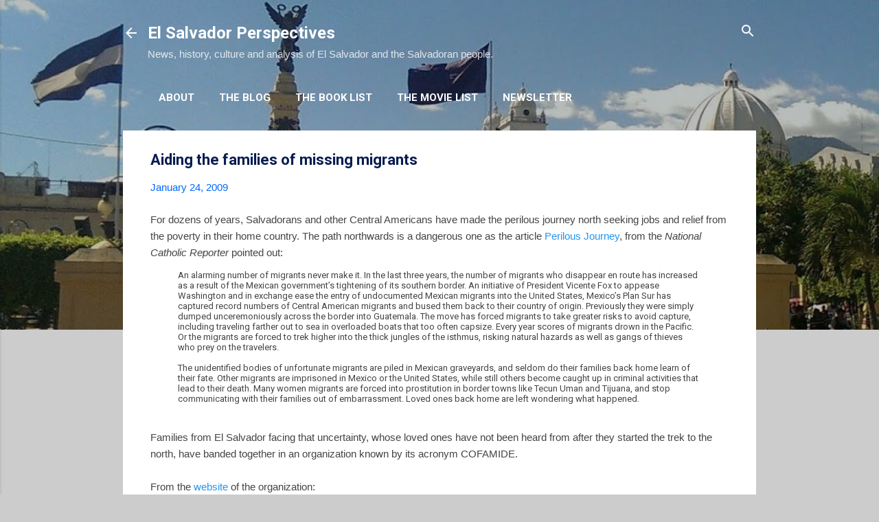

--- FILE ---
content_type: text/html; charset=UTF-8
request_url: https://www.elsalvadorperspectives.com/2009/01/aiding-families-of-missing-migrants.html
body_size: 25361
content:
<!DOCTYPE html>
<html dir='ltr' lang='en' xmlns='http://www.w3.org/1999/xhtml' xmlns:b='http://www.google.com/2005/gml/b' xmlns:data='http://www.google.com/2005/gml/data' xmlns:expr='http://www.google.com/2005/gml/expr'>
<head>
<meta content='width=device-width, initial-scale=1' name='viewport'/>
<title>Aiding the families of missing migrants</title>
<meta content='text/html; charset=UTF-8' http-equiv='Content-Type'/>
<!-- Chrome, Firefox OS and Opera -->
<meta content='#cccccc' name='theme-color'/>
<!-- Windows Phone -->
<meta content='#cccccc' name='msapplication-navbutton-color'/>
<meta content='blogger' name='generator'/>
<link href='https://www.elsalvadorperspectives.com/favicon.ico' rel='icon' type='image/x-icon'/>
<link href='https://www.elsalvadorperspectives.com/2009/01/aiding-families-of-missing-migrants.html' rel='canonical'/>
<link rel="alternate" type="application/atom+xml" title="El Salvador Perspectives - Atom" href="https://www.elsalvadorperspectives.com/feeds/posts/default" />
<link rel="alternate" type="application/rss+xml" title="El Salvador Perspectives - RSS" href="https://www.elsalvadorperspectives.com/feeds/posts/default?alt=rss" />
<link rel="service.post" type="application/atom+xml" title="El Salvador Perspectives - Atom" href="https://www.blogger.com/feeds/9177745/posts/default" />

<link rel="alternate" type="application/atom+xml" title="El Salvador Perspectives - Atom" href="https://www.elsalvadorperspectives.com/feeds/4700102731039429401/comments/default" />
<!--Can't find substitution for tag [blog.ieCssRetrofitLinks]-->
<meta content='https://www.elsalvadorperspectives.com/2009/01/aiding-families-of-missing-migrants.html' property='og:url'/>
<meta content='Aiding the families of missing migrants' property='og:title'/>
<meta content='For dozens of years, Salvadorans and other Central Americans have made the perilous journey north seeking jobs and relief from the poverty i...' property='og:description'/>
<style type='text/css'>@font-face{font-family:'Damion';font-style:normal;font-weight:400;font-display:swap;src:url(//fonts.gstatic.com/s/damion/v15/hv-XlzJ3KEUe_YZkZGw2EzJwV9J-.woff2)format('woff2');unicode-range:U+0100-02BA,U+02BD-02C5,U+02C7-02CC,U+02CE-02D7,U+02DD-02FF,U+0304,U+0308,U+0329,U+1D00-1DBF,U+1E00-1E9F,U+1EF2-1EFF,U+2020,U+20A0-20AB,U+20AD-20C0,U+2113,U+2C60-2C7F,U+A720-A7FF;}@font-face{font-family:'Damion';font-style:normal;font-weight:400;font-display:swap;src:url(//fonts.gstatic.com/s/damion/v15/hv-XlzJ3KEUe_YZkamw2EzJwVw.woff2)format('woff2');unicode-range:U+0000-00FF,U+0131,U+0152-0153,U+02BB-02BC,U+02C6,U+02DA,U+02DC,U+0304,U+0308,U+0329,U+2000-206F,U+20AC,U+2122,U+2191,U+2193,U+2212,U+2215,U+FEFF,U+FFFD;}@font-face{font-family:'Playfair Display';font-style:normal;font-weight:900;font-display:swap;src:url(//fonts.gstatic.com/s/playfairdisplay/v40/nuFvD-vYSZviVYUb_rj3ij__anPXJzDwcbmjWBN2PKfsunDTbtPK-F2qC0usEw.woff2)format('woff2');unicode-range:U+0301,U+0400-045F,U+0490-0491,U+04B0-04B1,U+2116;}@font-face{font-family:'Playfair Display';font-style:normal;font-weight:900;font-display:swap;src:url(//fonts.gstatic.com/s/playfairdisplay/v40/nuFvD-vYSZviVYUb_rj3ij__anPXJzDwcbmjWBN2PKfsunDYbtPK-F2qC0usEw.woff2)format('woff2');unicode-range:U+0102-0103,U+0110-0111,U+0128-0129,U+0168-0169,U+01A0-01A1,U+01AF-01B0,U+0300-0301,U+0303-0304,U+0308-0309,U+0323,U+0329,U+1EA0-1EF9,U+20AB;}@font-face{font-family:'Playfair Display';font-style:normal;font-weight:900;font-display:swap;src:url(//fonts.gstatic.com/s/playfairdisplay/v40/nuFvD-vYSZviVYUb_rj3ij__anPXJzDwcbmjWBN2PKfsunDZbtPK-F2qC0usEw.woff2)format('woff2');unicode-range:U+0100-02BA,U+02BD-02C5,U+02C7-02CC,U+02CE-02D7,U+02DD-02FF,U+0304,U+0308,U+0329,U+1D00-1DBF,U+1E00-1E9F,U+1EF2-1EFF,U+2020,U+20A0-20AB,U+20AD-20C0,U+2113,U+2C60-2C7F,U+A720-A7FF;}@font-face{font-family:'Playfair Display';font-style:normal;font-weight:900;font-display:swap;src:url(//fonts.gstatic.com/s/playfairdisplay/v40/nuFvD-vYSZviVYUb_rj3ij__anPXJzDwcbmjWBN2PKfsunDXbtPK-F2qC0s.woff2)format('woff2');unicode-range:U+0000-00FF,U+0131,U+0152-0153,U+02BB-02BC,U+02C6,U+02DA,U+02DC,U+0304,U+0308,U+0329,U+2000-206F,U+20AC,U+2122,U+2191,U+2193,U+2212,U+2215,U+FEFF,U+FFFD;}@font-face{font-family:'Roboto';font-style:italic;font-weight:300;font-stretch:100%;font-display:swap;src:url(//fonts.gstatic.com/s/roboto/v50/KFOKCnqEu92Fr1Mu53ZEC9_Vu3r1gIhOszmOClHrs6ljXfMMLt_QuAX-k3Yi128m0kN2.woff2)format('woff2');unicode-range:U+0460-052F,U+1C80-1C8A,U+20B4,U+2DE0-2DFF,U+A640-A69F,U+FE2E-FE2F;}@font-face{font-family:'Roboto';font-style:italic;font-weight:300;font-stretch:100%;font-display:swap;src:url(//fonts.gstatic.com/s/roboto/v50/KFOKCnqEu92Fr1Mu53ZEC9_Vu3r1gIhOszmOClHrs6ljXfMMLt_QuAz-k3Yi128m0kN2.woff2)format('woff2');unicode-range:U+0301,U+0400-045F,U+0490-0491,U+04B0-04B1,U+2116;}@font-face{font-family:'Roboto';font-style:italic;font-weight:300;font-stretch:100%;font-display:swap;src:url(//fonts.gstatic.com/s/roboto/v50/KFOKCnqEu92Fr1Mu53ZEC9_Vu3r1gIhOszmOClHrs6ljXfMMLt_QuAT-k3Yi128m0kN2.woff2)format('woff2');unicode-range:U+1F00-1FFF;}@font-face{font-family:'Roboto';font-style:italic;font-weight:300;font-stretch:100%;font-display:swap;src:url(//fonts.gstatic.com/s/roboto/v50/KFOKCnqEu92Fr1Mu53ZEC9_Vu3r1gIhOszmOClHrs6ljXfMMLt_QuAv-k3Yi128m0kN2.woff2)format('woff2');unicode-range:U+0370-0377,U+037A-037F,U+0384-038A,U+038C,U+038E-03A1,U+03A3-03FF;}@font-face{font-family:'Roboto';font-style:italic;font-weight:300;font-stretch:100%;font-display:swap;src:url(//fonts.gstatic.com/s/roboto/v50/KFOKCnqEu92Fr1Mu53ZEC9_Vu3r1gIhOszmOClHrs6ljXfMMLt_QuHT-k3Yi128m0kN2.woff2)format('woff2');unicode-range:U+0302-0303,U+0305,U+0307-0308,U+0310,U+0312,U+0315,U+031A,U+0326-0327,U+032C,U+032F-0330,U+0332-0333,U+0338,U+033A,U+0346,U+034D,U+0391-03A1,U+03A3-03A9,U+03B1-03C9,U+03D1,U+03D5-03D6,U+03F0-03F1,U+03F4-03F5,U+2016-2017,U+2034-2038,U+203C,U+2040,U+2043,U+2047,U+2050,U+2057,U+205F,U+2070-2071,U+2074-208E,U+2090-209C,U+20D0-20DC,U+20E1,U+20E5-20EF,U+2100-2112,U+2114-2115,U+2117-2121,U+2123-214F,U+2190,U+2192,U+2194-21AE,U+21B0-21E5,U+21F1-21F2,U+21F4-2211,U+2213-2214,U+2216-22FF,U+2308-230B,U+2310,U+2319,U+231C-2321,U+2336-237A,U+237C,U+2395,U+239B-23B7,U+23D0,U+23DC-23E1,U+2474-2475,U+25AF,U+25B3,U+25B7,U+25BD,U+25C1,U+25CA,U+25CC,U+25FB,U+266D-266F,U+27C0-27FF,U+2900-2AFF,U+2B0E-2B11,U+2B30-2B4C,U+2BFE,U+3030,U+FF5B,U+FF5D,U+1D400-1D7FF,U+1EE00-1EEFF;}@font-face{font-family:'Roboto';font-style:italic;font-weight:300;font-stretch:100%;font-display:swap;src:url(//fonts.gstatic.com/s/roboto/v50/KFOKCnqEu92Fr1Mu53ZEC9_Vu3r1gIhOszmOClHrs6ljXfMMLt_QuGb-k3Yi128m0kN2.woff2)format('woff2');unicode-range:U+0001-000C,U+000E-001F,U+007F-009F,U+20DD-20E0,U+20E2-20E4,U+2150-218F,U+2190,U+2192,U+2194-2199,U+21AF,U+21E6-21F0,U+21F3,U+2218-2219,U+2299,U+22C4-22C6,U+2300-243F,U+2440-244A,U+2460-24FF,U+25A0-27BF,U+2800-28FF,U+2921-2922,U+2981,U+29BF,U+29EB,U+2B00-2BFF,U+4DC0-4DFF,U+FFF9-FFFB,U+10140-1018E,U+10190-1019C,U+101A0,U+101D0-101FD,U+102E0-102FB,U+10E60-10E7E,U+1D2C0-1D2D3,U+1D2E0-1D37F,U+1F000-1F0FF,U+1F100-1F1AD,U+1F1E6-1F1FF,U+1F30D-1F30F,U+1F315,U+1F31C,U+1F31E,U+1F320-1F32C,U+1F336,U+1F378,U+1F37D,U+1F382,U+1F393-1F39F,U+1F3A7-1F3A8,U+1F3AC-1F3AF,U+1F3C2,U+1F3C4-1F3C6,U+1F3CA-1F3CE,U+1F3D4-1F3E0,U+1F3ED,U+1F3F1-1F3F3,U+1F3F5-1F3F7,U+1F408,U+1F415,U+1F41F,U+1F426,U+1F43F,U+1F441-1F442,U+1F444,U+1F446-1F449,U+1F44C-1F44E,U+1F453,U+1F46A,U+1F47D,U+1F4A3,U+1F4B0,U+1F4B3,U+1F4B9,U+1F4BB,U+1F4BF,U+1F4C8-1F4CB,U+1F4D6,U+1F4DA,U+1F4DF,U+1F4E3-1F4E6,U+1F4EA-1F4ED,U+1F4F7,U+1F4F9-1F4FB,U+1F4FD-1F4FE,U+1F503,U+1F507-1F50B,U+1F50D,U+1F512-1F513,U+1F53E-1F54A,U+1F54F-1F5FA,U+1F610,U+1F650-1F67F,U+1F687,U+1F68D,U+1F691,U+1F694,U+1F698,U+1F6AD,U+1F6B2,U+1F6B9-1F6BA,U+1F6BC,U+1F6C6-1F6CF,U+1F6D3-1F6D7,U+1F6E0-1F6EA,U+1F6F0-1F6F3,U+1F6F7-1F6FC,U+1F700-1F7FF,U+1F800-1F80B,U+1F810-1F847,U+1F850-1F859,U+1F860-1F887,U+1F890-1F8AD,U+1F8B0-1F8BB,U+1F8C0-1F8C1,U+1F900-1F90B,U+1F93B,U+1F946,U+1F984,U+1F996,U+1F9E9,U+1FA00-1FA6F,U+1FA70-1FA7C,U+1FA80-1FA89,U+1FA8F-1FAC6,U+1FACE-1FADC,U+1FADF-1FAE9,U+1FAF0-1FAF8,U+1FB00-1FBFF;}@font-face{font-family:'Roboto';font-style:italic;font-weight:300;font-stretch:100%;font-display:swap;src:url(//fonts.gstatic.com/s/roboto/v50/KFOKCnqEu92Fr1Mu53ZEC9_Vu3r1gIhOszmOClHrs6ljXfMMLt_QuAf-k3Yi128m0kN2.woff2)format('woff2');unicode-range:U+0102-0103,U+0110-0111,U+0128-0129,U+0168-0169,U+01A0-01A1,U+01AF-01B0,U+0300-0301,U+0303-0304,U+0308-0309,U+0323,U+0329,U+1EA0-1EF9,U+20AB;}@font-face{font-family:'Roboto';font-style:italic;font-weight:300;font-stretch:100%;font-display:swap;src:url(//fonts.gstatic.com/s/roboto/v50/KFOKCnqEu92Fr1Mu53ZEC9_Vu3r1gIhOszmOClHrs6ljXfMMLt_QuAb-k3Yi128m0kN2.woff2)format('woff2');unicode-range:U+0100-02BA,U+02BD-02C5,U+02C7-02CC,U+02CE-02D7,U+02DD-02FF,U+0304,U+0308,U+0329,U+1D00-1DBF,U+1E00-1E9F,U+1EF2-1EFF,U+2020,U+20A0-20AB,U+20AD-20C0,U+2113,U+2C60-2C7F,U+A720-A7FF;}@font-face{font-family:'Roboto';font-style:italic;font-weight:300;font-stretch:100%;font-display:swap;src:url(//fonts.gstatic.com/s/roboto/v50/KFOKCnqEu92Fr1Mu53ZEC9_Vu3r1gIhOszmOClHrs6ljXfMMLt_QuAj-k3Yi128m0g.woff2)format('woff2');unicode-range:U+0000-00FF,U+0131,U+0152-0153,U+02BB-02BC,U+02C6,U+02DA,U+02DC,U+0304,U+0308,U+0329,U+2000-206F,U+20AC,U+2122,U+2191,U+2193,U+2212,U+2215,U+FEFF,U+FFFD;}@font-face{font-family:'Roboto';font-style:normal;font-weight:400;font-stretch:100%;font-display:swap;src:url(//fonts.gstatic.com/s/roboto/v50/KFO7CnqEu92Fr1ME7kSn66aGLdTylUAMa3GUBHMdazTgWw.woff2)format('woff2');unicode-range:U+0460-052F,U+1C80-1C8A,U+20B4,U+2DE0-2DFF,U+A640-A69F,U+FE2E-FE2F;}@font-face{font-family:'Roboto';font-style:normal;font-weight:400;font-stretch:100%;font-display:swap;src:url(//fonts.gstatic.com/s/roboto/v50/KFO7CnqEu92Fr1ME7kSn66aGLdTylUAMa3iUBHMdazTgWw.woff2)format('woff2');unicode-range:U+0301,U+0400-045F,U+0490-0491,U+04B0-04B1,U+2116;}@font-face{font-family:'Roboto';font-style:normal;font-weight:400;font-stretch:100%;font-display:swap;src:url(//fonts.gstatic.com/s/roboto/v50/KFO7CnqEu92Fr1ME7kSn66aGLdTylUAMa3CUBHMdazTgWw.woff2)format('woff2');unicode-range:U+1F00-1FFF;}@font-face{font-family:'Roboto';font-style:normal;font-weight:400;font-stretch:100%;font-display:swap;src:url(//fonts.gstatic.com/s/roboto/v50/KFO7CnqEu92Fr1ME7kSn66aGLdTylUAMa3-UBHMdazTgWw.woff2)format('woff2');unicode-range:U+0370-0377,U+037A-037F,U+0384-038A,U+038C,U+038E-03A1,U+03A3-03FF;}@font-face{font-family:'Roboto';font-style:normal;font-weight:400;font-stretch:100%;font-display:swap;src:url(//fonts.gstatic.com/s/roboto/v50/KFO7CnqEu92Fr1ME7kSn66aGLdTylUAMawCUBHMdazTgWw.woff2)format('woff2');unicode-range:U+0302-0303,U+0305,U+0307-0308,U+0310,U+0312,U+0315,U+031A,U+0326-0327,U+032C,U+032F-0330,U+0332-0333,U+0338,U+033A,U+0346,U+034D,U+0391-03A1,U+03A3-03A9,U+03B1-03C9,U+03D1,U+03D5-03D6,U+03F0-03F1,U+03F4-03F5,U+2016-2017,U+2034-2038,U+203C,U+2040,U+2043,U+2047,U+2050,U+2057,U+205F,U+2070-2071,U+2074-208E,U+2090-209C,U+20D0-20DC,U+20E1,U+20E5-20EF,U+2100-2112,U+2114-2115,U+2117-2121,U+2123-214F,U+2190,U+2192,U+2194-21AE,U+21B0-21E5,U+21F1-21F2,U+21F4-2211,U+2213-2214,U+2216-22FF,U+2308-230B,U+2310,U+2319,U+231C-2321,U+2336-237A,U+237C,U+2395,U+239B-23B7,U+23D0,U+23DC-23E1,U+2474-2475,U+25AF,U+25B3,U+25B7,U+25BD,U+25C1,U+25CA,U+25CC,U+25FB,U+266D-266F,U+27C0-27FF,U+2900-2AFF,U+2B0E-2B11,U+2B30-2B4C,U+2BFE,U+3030,U+FF5B,U+FF5D,U+1D400-1D7FF,U+1EE00-1EEFF;}@font-face{font-family:'Roboto';font-style:normal;font-weight:400;font-stretch:100%;font-display:swap;src:url(//fonts.gstatic.com/s/roboto/v50/KFO7CnqEu92Fr1ME7kSn66aGLdTylUAMaxKUBHMdazTgWw.woff2)format('woff2');unicode-range:U+0001-000C,U+000E-001F,U+007F-009F,U+20DD-20E0,U+20E2-20E4,U+2150-218F,U+2190,U+2192,U+2194-2199,U+21AF,U+21E6-21F0,U+21F3,U+2218-2219,U+2299,U+22C4-22C6,U+2300-243F,U+2440-244A,U+2460-24FF,U+25A0-27BF,U+2800-28FF,U+2921-2922,U+2981,U+29BF,U+29EB,U+2B00-2BFF,U+4DC0-4DFF,U+FFF9-FFFB,U+10140-1018E,U+10190-1019C,U+101A0,U+101D0-101FD,U+102E0-102FB,U+10E60-10E7E,U+1D2C0-1D2D3,U+1D2E0-1D37F,U+1F000-1F0FF,U+1F100-1F1AD,U+1F1E6-1F1FF,U+1F30D-1F30F,U+1F315,U+1F31C,U+1F31E,U+1F320-1F32C,U+1F336,U+1F378,U+1F37D,U+1F382,U+1F393-1F39F,U+1F3A7-1F3A8,U+1F3AC-1F3AF,U+1F3C2,U+1F3C4-1F3C6,U+1F3CA-1F3CE,U+1F3D4-1F3E0,U+1F3ED,U+1F3F1-1F3F3,U+1F3F5-1F3F7,U+1F408,U+1F415,U+1F41F,U+1F426,U+1F43F,U+1F441-1F442,U+1F444,U+1F446-1F449,U+1F44C-1F44E,U+1F453,U+1F46A,U+1F47D,U+1F4A3,U+1F4B0,U+1F4B3,U+1F4B9,U+1F4BB,U+1F4BF,U+1F4C8-1F4CB,U+1F4D6,U+1F4DA,U+1F4DF,U+1F4E3-1F4E6,U+1F4EA-1F4ED,U+1F4F7,U+1F4F9-1F4FB,U+1F4FD-1F4FE,U+1F503,U+1F507-1F50B,U+1F50D,U+1F512-1F513,U+1F53E-1F54A,U+1F54F-1F5FA,U+1F610,U+1F650-1F67F,U+1F687,U+1F68D,U+1F691,U+1F694,U+1F698,U+1F6AD,U+1F6B2,U+1F6B9-1F6BA,U+1F6BC,U+1F6C6-1F6CF,U+1F6D3-1F6D7,U+1F6E0-1F6EA,U+1F6F0-1F6F3,U+1F6F7-1F6FC,U+1F700-1F7FF,U+1F800-1F80B,U+1F810-1F847,U+1F850-1F859,U+1F860-1F887,U+1F890-1F8AD,U+1F8B0-1F8BB,U+1F8C0-1F8C1,U+1F900-1F90B,U+1F93B,U+1F946,U+1F984,U+1F996,U+1F9E9,U+1FA00-1FA6F,U+1FA70-1FA7C,U+1FA80-1FA89,U+1FA8F-1FAC6,U+1FACE-1FADC,U+1FADF-1FAE9,U+1FAF0-1FAF8,U+1FB00-1FBFF;}@font-face{font-family:'Roboto';font-style:normal;font-weight:400;font-stretch:100%;font-display:swap;src:url(//fonts.gstatic.com/s/roboto/v50/KFO7CnqEu92Fr1ME7kSn66aGLdTylUAMa3OUBHMdazTgWw.woff2)format('woff2');unicode-range:U+0102-0103,U+0110-0111,U+0128-0129,U+0168-0169,U+01A0-01A1,U+01AF-01B0,U+0300-0301,U+0303-0304,U+0308-0309,U+0323,U+0329,U+1EA0-1EF9,U+20AB;}@font-face{font-family:'Roboto';font-style:normal;font-weight:400;font-stretch:100%;font-display:swap;src:url(//fonts.gstatic.com/s/roboto/v50/KFO7CnqEu92Fr1ME7kSn66aGLdTylUAMa3KUBHMdazTgWw.woff2)format('woff2');unicode-range:U+0100-02BA,U+02BD-02C5,U+02C7-02CC,U+02CE-02D7,U+02DD-02FF,U+0304,U+0308,U+0329,U+1D00-1DBF,U+1E00-1E9F,U+1EF2-1EFF,U+2020,U+20A0-20AB,U+20AD-20C0,U+2113,U+2C60-2C7F,U+A720-A7FF;}@font-face{font-family:'Roboto';font-style:normal;font-weight:400;font-stretch:100%;font-display:swap;src:url(//fonts.gstatic.com/s/roboto/v50/KFO7CnqEu92Fr1ME7kSn66aGLdTylUAMa3yUBHMdazQ.woff2)format('woff2');unicode-range:U+0000-00FF,U+0131,U+0152-0153,U+02BB-02BC,U+02C6,U+02DA,U+02DC,U+0304,U+0308,U+0329,U+2000-206F,U+20AC,U+2122,U+2191,U+2193,U+2212,U+2215,U+FEFF,U+FFFD;}@font-face{font-family:'Roboto';font-style:normal;font-weight:700;font-stretch:100%;font-display:swap;src:url(//fonts.gstatic.com/s/roboto/v50/KFO7CnqEu92Fr1ME7kSn66aGLdTylUAMa3GUBHMdazTgWw.woff2)format('woff2');unicode-range:U+0460-052F,U+1C80-1C8A,U+20B4,U+2DE0-2DFF,U+A640-A69F,U+FE2E-FE2F;}@font-face{font-family:'Roboto';font-style:normal;font-weight:700;font-stretch:100%;font-display:swap;src:url(//fonts.gstatic.com/s/roboto/v50/KFO7CnqEu92Fr1ME7kSn66aGLdTylUAMa3iUBHMdazTgWw.woff2)format('woff2');unicode-range:U+0301,U+0400-045F,U+0490-0491,U+04B0-04B1,U+2116;}@font-face{font-family:'Roboto';font-style:normal;font-weight:700;font-stretch:100%;font-display:swap;src:url(//fonts.gstatic.com/s/roboto/v50/KFO7CnqEu92Fr1ME7kSn66aGLdTylUAMa3CUBHMdazTgWw.woff2)format('woff2');unicode-range:U+1F00-1FFF;}@font-face{font-family:'Roboto';font-style:normal;font-weight:700;font-stretch:100%;font-display:swap;src:url(//fonts.gstatic.com/s/roboto/v50/KFO7CnqEu92Fr1ME7kSn66aGLdTylUAMa3-UBHMdazTgWw.woff2)format('woff2');unicode-range:U+0370-0377,U+037A-037F,U+0384-038A,U+038C,U+038E-03A1,U+03A3-03FF;}@font-face{font-family:'Roboto';font-style:normal;font-weight:700;font-stretch:100%;font-display:swap;src:url(//fonts.gstatic.com/s/roboto/v50/KFO7CnqEu92Fr1ME7kSn66aGLdTylUAMawCUBHMdazTgWw.woff2)format('woff2');unicode-range:U+0302-0303,U+0305,U+0307-0308,U+0310,U+0312,U+0315,U+031A,U+0326-0327,U+032C,U+032F-0330,U+0332-0333,U+0338,U+033A,U+0346,U+034D,U+0391-03A1,U+03A3-03A9,U+03B1-03C9,U+03D1,U+03D5-03D6,U+03F0-03F1,U+03F4-03F5,U+2016-2017,U+2034-2038,U+203C,U+2040,U+2043,U+2047,U+2050,U+2057,U+205F,U+2070-2071,U+2074-208E,U+2090-209C,U+20D0-20DC,U+20E1,U+20E5-20EF,U+2100-2112,U+2114-2115,U+2117-2121,U+2123-214F,U+2190,U+2192,U+2194-21AE,U+21B0-21E5,U+21F1-21F2,U+21F4-2211,U+2213-2214,U+2216-22FF,U+2308-230B,U+2310,U+2319,U+231C-2321,U+2336-237A,U+237C,U+2395,U+239B-23B7,U+23D0,U+23DC-23E1,U+2474-2475,U+25AF,U+25B3,U+25B7,U+25BD,U+25C1,U+25CA,U+25CC,U+25FB,U+266D-266F,U+27C0-27FF,U+2900-2AFF,U+2B0E-2B11,U+2B30-2B4C,U+2BFE,U+3030,U+FF5B,U+FF5D,U+1D400-1D7FF,U+1EE00-1EEFF;}@font-face{font-family:'Roboto';font-style:normal;font-weight:700;font-stretch:100%;font-display:swap;src:url(//fonts.gstatic.com/s/roboto/v50/KFO7CnqEu92Fr1ME7kSn66aGLdTylUAMaxKUBHMdazTgWw.woff2)format('woff2');unicode-range:U+0001-000C,U+000E-001F,U+007F-009F,U+20DD-20E0,U+20E2-20E4,U+2150-218F,U+2190,U+2192,U+2194-2199,U+21AF,U+21E6-21F0,U+21F3,U+2218-2219,U+2299,U+22C4-22C6,U+2300-243F,U+2440-244A,U+2460-24FF,U+25A0-27BF,U+2800-28FF,U+2921-2922,U+2981,U+29BF,U+29EB,U+2B00-2BFF,U+4DC0-4DFF,U+FFF9-FFFB,U+10140-1018E,U+10190-1019C,U+101A0,U+101D0-101FD,U+102E0-102FB,U+10E60-10E7E,U+1D2C0-1D2D3,U+1D2E0-1D37F,U+1F000-1F0FF,U+1F100-1F1AD,U+1F1E6-1F1FF,U+1F30D-1F30F,U+1F315,U+1F31C,U+1F31E,U+1F320-1F32C,U+1F336,U+1F378,U+1F37D,U+1F382,U+1F393-1F39F,U+1F3A7-1F3A8,U+1F3AC-1F3AF,U+1F3C2,U+1F3C4-1F3C6,U+1F3CA-1F3CE,U+1F3D4-1F3E0,U+1F3ED,U+1F3F1-1F3F3,U+1F3F5-1F3F7,U+1F408,U+1F415,U+1F41F,U+1F426,U+1F43F,U+1F441-1F442,U+1F444,U+1F446-1F449,U+1F44C-1F44E,U+1F453,U+1F46A,U+1F47D,U+1F4A3,U+1F4B0,U+1F4B3,U+1F4B9,U+1F4BB,U+1F4BF,U+1F4C8-1F4CB,U+1F4D6,U+1F4DA,U+1F4DF,U+1F4E3-1F4E6,U+1F4EA-1F4ED,U+1F4F7,U+1F4F9-1F4FB,U+1F4FD-1F4FE,U+1F503,U+1F507-1F50B,U+1F50D,U+1F512-1F513,U+1F53E-1F54A,U+1F54F-1F5FA,U+1F610,U+1F650-1F67F,U+1F687,U+1F68D,U+1F691,U+1F694,U+1F698,U+1F6AD,U+1F6B2,U+1F6B9-1F6BA,U+1F6BC,U+1F6C6-1F6CF,U+1F6D3-1F6D7,U+1F6E0-1F6EA,U+1F6F0-1F6F3,U+1F6F7-1F6FC,U+1F700-1F7FF,U+1F800-1F80B,U+1F810-1F847,U+1F850-1F859,U+1F860-1F887,U+1F890-1F8AD,U+1F8B0-1F8BB,U+1F8C0-1F8C1,U+1F900-1F90B,U+1F93B,U+1F946,U+1F984,U+1F996,U+1F9E9,U+1FA00-1FA6F,U+1FA70-1FA7C,U+1FA80-1FA89,U+1FA8F-1FAC6,U+1FACE-1FADC,U+1FADF-1FAE9,U+1FAF0-1FAF8,U+1FB00-1FBFF;}@font-face{font-family:'Roboto';font-style:normal;font-weight:700;font-stretch:100%;font-display:swap;src:url(//fonts.gstatic.com/s/roboto/v50/KFO7CnqEu92Fr1ME7kSn66aGLdTylUAMa3OUBHMdazTgWw.woff2)format('woff2');unicode-range:U+0102-0103,U+0110-0111,U+0128-0129,U+0168-0169,U+01A0-01A1,U+01AF-01B0,U+0300-0301,U+0303-0304,U+0308-0309,U+0323,U+0329,U+1EA0-1EF9,U+20AB;}@font-face{font-family:'Roboto';font-style:normal;font-weight:700;font-stretch:100%;font-display:swap;src:url(//fonts.gstatic.com/s/roboto/v50/KFO7CnqEu92Fr1ME7kSn66aGLdTylUAMa3KUBHMdazTgWw.woff2)format('woff2');unicode-range:U+0100-02BA,U+02BD-02C5,U+02C7-02CC,U+02CE-02D7,U+02DD-02FF,U+0304,U+0308,U+0329,U+1D00-1DBF,U+1E00-1E9F,U+1EF2-1EFF,U+2020,U+20A0-20AB,U+20AD-20C0,U+2113,U+2C60-2C7F,U+A720-A7FF;}@font-face{font-family:'Roboto';font-style:normal;font-weight:700;font-stretch:100%;font-display:swap;src:url(//fonts.gstatic.com/s/roboto/v50/KFO7CnqEu92Fr1ME7kSn66aGLdTylUAMa3yUBHMdazQ.woff2)format('woff2');unicode-range:U+0000-00FF,U+0131,U+0152-0153,U+02BB-02BC,U+02C6,U+02DA,U+02DC,U+0304,U+0308,U+0329,U+2000-206F,U+20AC,U+2122,U+2191,U+2193,U+2212,U+2215,U+FEFF,U+FFFD;}</style>
<style id='page-skin-1' type='text/css'><!--
.skip-navigation {
background-color: #fff;
box-sizing: border-box;
color: #000;
display: block;
height: 0;
left: 0;
line-height: 50px;
overflow: hidden;
padding-top: 0;
position: fixed;
text-align: center;
top: 0;
-webkit-transition: box-shadow .3s , height .3s , padding-top .3s;
transition: box-shadow .3s , height .3s , padding-top .3s;
width: 100%;
z-index: 900;
}
.skip-navigation:focus {
box-shadow: 0 4px 5px 0 rgba(0,0,0,0.14) , 0 1px 10px 0 rgba(0,0,0,0.12) , 0 2px 4px -1px rgba(0,0,0,0.2);
height: 50px;
}
#main {
outline: none;
}
body {
overflow-wrap: break-word;
word-break: break-word;
word-wrap: break-word;
}
.hidden {
display: none;
}
.invisible {
visibility: hidden;
}
.container:after, .float-container:after {
clear: both;
content: "";
display: table;
}
.clearboth {
clear: both;
}
.dim-overlay {
background-color: rgba(0,0,0,0.54);
height: 100vh;
left: 0;
position: fixed;
top: 0;
width: 100%;
}
#sharing-dim-overlay {
background-color: transparent;
}
.main-heading {
position: absolute;
clip: rect(1px,1px,1px,1px);
padding: 0;
border: 0;
height: 1px;
width: 1px;
overflow: hidden;
}
.loading-spinner-large {
-webkit-animation: mspin-rotate 1568.63ms infinite linear;
animation: mspin-rotate 1568.63ms infinite linear;
height: 48px;
overflow: hidden;
position: absolute;
width: 48px;
z-index: 200;
}
.loading-spinner-large>div {
-webkit-animation: mspin-revrot 5332ms infinite steps(4);
animation: mspin-revrot 5332ms infinite steps(4);
}
.loading-spinner-large>div>div {
-webkit-animation: mspin-singlecolor-large-film 1333ms infinite steps(81);
animation: mspin-singlecolor-large-film 1333ms infinite steps(81);
background-size: 100%;
height: 48px;
width: 3888px;
}
.mspin-black-large>div>div, .mspin-grey_54-large>div>div {
background-image: url(https://www.blogblog.com/indie/mspin_black_large.svg);
}
.mspin-white-large>div>div {
background-image: url(https://www.blogblog.com/indie/mspin_white_large.svg);
}
.mspin-grey_54-large {
opacity: .54;
}
@-webkit-keyframes mspin-singlecolor-large-film {
0% {
-webkit-transform: translateX(0);
transform: translateX(0);
}
to {
-webkit-transform: translateX(-3888px);
transform: translateX(-3888px);
}
}
@keyframes mspin-singlecolor-large-film {
0% {
-webkit-transform: translateX(0);
transform: translateX(0);
}
to {
-webkit-transform: translateX(-3888px);
transform: translateX(-3888px);
}
}
@-webkit-keyframes mspin-rotate {
0% {
-webkit-transform: rotate(0deg);
transform: rotate(0deg);
}
to {
-webkit-transform: rotate(360deg);
transform: rotate(360deg);
}
}
@keyframes mspin-rotate {
0% {
-webkit-transform: rotate(0deg);
transform: rotate(0deg);
}
to {
-webkit-transform: rotate(360deg);
transform: rotate(360deg);
}
}
@-webkit-keyframes mspin-revrot {
0% {
-webkit-transform: rotate(0deg);
transform: rotate(0deg);
}
to {
-webkit-transform: rotate(-360deg);
transform: rotate(-360deg);
}
}
@keyframes mspin-revrot {
0% {
-webkit-transform: rotate(0deg);
transform: rotate(0deg);
}
to {
-webkit-transform: rotate(-360deg);
transform: rotate(-360deg);
}
}
input::-ms-clear {
display: none;
}
.blogger-logo, .svg-icon-24.blogger-logo {
fill: #ff9800;
opacity: 1;
}
.widget.Attribution {
margin-top: 1em;
text-align: center;
}
.widget.Attribution .blogger img, .widget.Attribution .blogger svg {
vertical-align: bottom;
}
.widget.Attribution .blogger img {
margin-right: .5em;
}
.widget.Attribution div {
line-height: 24px;
margin-top: .5em;
}
.widget.Attribution .image-attribution, .widget.Attribution .copyright {
font-size: .7em;
margin-top: 1.5em;
}
.item-control {
display: none;
}
.BLOG_mobile_video_class {
display: none;
}
.bg-photo {
background-attachment: scroll !important;
}
body .CSS_LIGHTBOX {
z-index: 900;
}
.extendable .show-more, .extendable .show-less {
border-color: #2196f3;
color: #2196f3;
margin-top: 8px;
}
.extendable .show-more.hidden, .extendable .show-less.hidden {
display: none;
}
.inline-ad {
display: none;
max-width: 100%;
overflow: hidden;
}
.adsbygoogle {
display: block;
}
#cookieChoiceInfo {
bottom: 0;
top: auto;
}
iframe.b-hbp-video {
border: none;
}
.post-body img {
max-width: 100%;
}
.post-body iframe {
max-width: 100%;
}
.post-body a[imageanchor="1"] {
display: inline-block;
}
.byline {
margin-right: 1em;
}
.byline:last-child {
margin-right: 0;
}
.paging-control-container {
margin-bottom: 16px;
}
.paging-control-container .paging-control {
display: inline-block;
}
.paging-control-container .paging-control, .paging-control-container .comment-range-text:after {
color: #2196f3;
}
.paging-control-container .paging-control, .paging-control-container .comment-range-text {
margin-right: 8px;
}
.paging-control-container .comment-range-text:after, .paging-control-container .paging-control:after {
content: "\b7";
cursor: default;
pointer-events: none;
}
.paging-control-container .comment-range-text:last-child:after, .paging-control-container .paging-control:last-child:after {
content: none;
}
.paging-control-container .comment-range-text:after, .paging-control-container .paging-control:after {
padding-left: 8px;
}
.byline.reactions iframe {
height: 20px;
}
.b-notification {
color: #000;
background-color: white;
border-bottom: solid 1px #000;
box-sizing: border-box;
padding: 16px 32px;
text-align: center;
}
.b-notification.visible {
-webkit-transition: margin-top .3s cubic-bezier(0.4,0.0,0.2,1);
transition: margin-top .3s cubic-bezier(0.4,0.0,0.2,1);
}
.b-notification.invisible {
position: absolute;
}
.b-notification-close {
position: absolute;
right: 8px;
top: 8px;
}
.no-posts-message {
line-height: 40px;
text-align: center;
}
.z {
left: 0; } @media screen and (max-width: 800px) {.z { left: 0;
}
body.item-view .post-body a[imageanchor="1"][style*="float: left;"], body.item-view .post-body a[imageanchor="1"][style*="float: right;"] {
float: none !important;
clear: none !important;
}
body.item-view .post-body a[imageanchor="1"] img {
display: block;
height: auto;
margin: 0 auto;
}
body.item-view .post-body a[imageanchor="1"][style*="float: left;"] img, body.item-view .post-body .separator[style*="text-align: left"] a[imageanchor="1"] img {
margin: 0 auto 0 0;
}
body.item-view .post-body a[imageanchor="1"][style*="float: right;"] img, body.item-view .post-body .separator[style*="text-align: right"] a[imageanchor="1"] img {
margin: 0 0 0 auto;
}
.post-body a[imageanchor] {
display: block;
}
body.item-view .post-body a[imageanchor="1"] {
margin-left: 0 !important;
margin-right: 0 !important;
}
body.item-view .post-body a[imageanchor="1"]+a[imageanchor="1"] {
margin-top: 16px;
}
.z {
left: 0; } } .z { left: 0;
}
#comments {
border-top: 1px dashed rgba(0,0,0,0.54);
margin-top: 20px;
padding: 20px;
}
#comments .comment-thread ol {
margin: 0;
padding-left: 0;
}
#comments .comment-thread ol {
padding-left: 0;
}
#comments .comment-thread .comment-replies, #comments .comment .comment-replybox-single {
margin-left: 60px;
}
#comments .comment-thread .thread-count {
display: none;
}
#comments .comment {
list-style-type: none;
padding: 0 0 30px;
position: relative;
}
#comments .comment .comment {
padding-bottom: 8px;
}
.comment .avatar-image-container {
position: absolute;
}
.comment .avatar-image-container img {
border-radius: 50%;
}
.avatar-image-container svg, .comment .avatar-image-container .avatar-icon {
border-radius: 50%;
border: solid 1px #ffffff;
box-sizing: border-box;
fill: #ffffff;
height: 35px;
margin: 0;
padding: 7px;
width: 35px;
}
.comment .comment-block {
margin-top: 10px;
padding-bottom: 0;
}
.comment .comment-block {
margin-left: 60px;
}
#comments .comment-author-header-wrapper {
margin-left: 40px;
}
#comments .comment .thread-expanded .comment-block {
padding-bottom: 20px;
}
#comments .comment .comment-header .user, #comments .comment .comment-header .user a {
color: #071c51;
font-style: normal;
font-weight: bold;
}
#comments .comment .comment-actions {
background: transparent;
border: none;
box-shadow: none;
color: #2196f3;
cursor: pointer;
font-size: 14px;
font-weight: bold;
outline: none;
text-decoration: none;
text-transform: uppercase;
width: auto;
bottom: 0;
margin-bottom: 15px;
position: absolute;
}
#comments .comment .comment-actions>* {
margin-right: 8px;
}
#comments .comment .comment-header .datetime {
bottom: 0;
color: rgba(0,0,0,0.54);
display: inline-block;
font-size: 13px;
font-style: italic;
}
#comments .comment .comment-header .datetime {
margin-left: 8px;
}
#comments .comment .comment-header .datetime a, #comments .comment .comment-footer .comment-timestamp a {
color: rgba(0,0,0,0.54);
}
.comment .comment-body, #comments .comment .comment-content {
margin-top: 12px;
word-break: break-word;
}
.comment-body {
margin-bottom: 12px;
}
#comments.embed[data-num-comments="0"] {
border: none;
margin-top: 0;
padding-top: 0;
}
#comments.embed[data-num-comments="0"] #comment-post-message, #comments.embed[data-num-comments="0"] div.comment-form>p, #comments.embed[data-num-comments="0"] p.comment-footer {
display: none;
}
#comment-editor-src {
display: none;
}
.comments .comments-content .loadmore.loaded {
max-height: 0;
opacity: 0;
overflow: hidden;
}
.extendable .remaining-items {
height: 0;
overflow: hidden;
-webkit-transition: height .3s cubic-bezier(0.4,0.0,0.2,1);
transition: height .3s cubic-bezier(0.4,0.0,0.2,1);
}
.extendable .remaining-items.expanded {
height: auto;
}
.svg-icon-24, .svg-icon-24-button {
cursor: pointer;
height: 24px;
width: 24px;
min-width: 24px;
}
.touch-icon {
margin: -12px;
padding: 12px;
}
html[dir=rtl] .rtl-reversible-icon {
-webkit-transform: scaleX(-1);
-ms-transform: scaleX(-1);
transform: scaleX(-1);
}
svg:not(:root).touch-icon {
overflow: visible;
}
.touch-icon:focus, .touch-icon:active {
background-color: rgba(153,153,153,.4);
border-radius: 50%;
}
.touch-icon-button, .svg-icon-24-button {
background: transparent;
border: none;
margin: 0;
outline: none;
padding: 0;
}
.touch-icon-button .touch-icon:focus, .touch-icon-button .touch-icon:active {
background-color: transparent;
}
.touch-icon-button:focus .touch-icon, .touch-icon-button:active .touch-icon {
background-color: rgba(153,153,153,.4);
border-radius: 50%;
}
.widget.Profile .default-avatar-wrapper .avatar-icon {
border-radius: 50%;
border: solid 1px #ffffff;
box-sizing: border-box;
fill: #ffffff;
margin: 0;
}
.widget.Profile .individual .profile-img, .widget.Profile .individual .avatar-icon {
height: 120px;
width: 120px;
}
.widget.Profile .team .profile-img, .widget.Profile .team .avatar-icon, .widget.Profile .team .default-avatar-wrapper {
height: 40px;
width: 40px;
}
.widget.Profile .individual .default-avatar-wrapper .avatar-icon {
padding: 25px;
}
.widget.Profile .team .default-avatar-wrapper .avatar-icon {
padding: 8px;
}
.snippet-container {
margin: 0;
position: relative;
overflow: hidden;
}
.snippet-fade {
bottom: 0;
box-sizing: border-box;
position: absolute;
width: 96px;
}
.snippet-fade {
right: 0;
}
.snippet-fade:after {
content: '\2026';
}
.snippet-fade:after {
float: right;
}
.post-bottom {
-webkit-box-align: center;
-webkit-align-items: center;
-ms-flex-align: center;
align-items: center;
display: -webkit-box;
display: -webkit-flex;
display: -ms-flexbox;
display: flex;
-webkit-flex-wrap: wrap;
-ms-flex-wrap: wrap;
flex-wrap: wrap;
}
.post-footer {
-webkit-box-flex: 1;
-webkit-flex: 1 1 auto;
-ms-flex: 1 1 auto;
flex: 1 1 auto;
-webkit-flex-wrap: wrap;
-ms-flex-wrap: wrap;
flex-wrap: wrap;
-webkit-box-ordinal-group: 2;
-webkit-order: 1;
-ms-flex-order: 1;
order: 1;
}
.post-footer>* {
-webkit-box-flex: 0;
-webkit-flex: 0 1 auto;
-ms-flex: 0 1 auto;
flex: 0 1 auto;
}
.post-footer .byline:last-child {
margin-right: 1em;
}
.jump-link {
-webkit-box-flex: 0;
-webkit-flex: 0 0 auto;
-ms-flex: 0 0 auto;
flex: 0 0 auto;
-webkit-box-ordinal-group: 3;
-webkit-order: 2;
-ms-flex-order: 2;
order: 2;
}
.centered-top-container.sticky {
left: 0;
position: fixed;
right: 0;
top: 0;
width: auto;
z-index: 50;
-webkit-transition-property: opacity , -webkit-transform;
transition-property: opacity , -webkit-transform;
transition-property: transform , opacity;
transition-property: transform , opacity , -webkit-transform;
-webkit-transition-duration: .2s;
transition-duration: .2s;
-webkit-transition-timing-function: cubic-bezier(0.4,0.0,0.2,1);
transition-timing-function: cubic-bezier(0.4,0.0,0.2,1);
}
.centered-top-placeholder {
display: none;
}
.collapsed-header .centered-top-placeholder {
display: block;
}
.centered-top-container .Header .replaced h1, .centered-top-placeholder .Header .replaced h1 {
display: none;
}
.centered-top-container.sticky .Header .replaced h1 {
display: block;
}
.centered-top-container.sticky .Header .header-widget {
background: none;
}
.centered-top-container.sticky .Header .header-image-wrapper {
display: none;
}
.centered-top-container img, .centered-top-placeholder img {
max-width: 100%;
}
.collapsible {
-webkit-transition: height .3s cubic-bezier(0.4,0.0,0.2,1);
transition: height .3s cubic-bezier(0.4,0.0,0.2,1);
}
.collapsible, .collapsible>summary {
display: block;
overflow: hidden;
}
.collapsible>:not(summary) {
display: none;
}
.collapsible[open]>:not(summary) {
display: block;
}
.collapsible:focus, .collapsible>summary:focus {
outline: none;
}
.collapsible>summary {
cursor: pointer;
display: block;
padding: 0;
}
.collapsible:focus>summary, .collapsible>summary:focus {
background-color: transparent;
}
.collapsible>summary::-webkit-details-marker {
display: none;
}
.collapsible-title {
-webkit-box-align: center;
-webkit-align-items: center;
-ms-flex-align: center;
align-items: center;
display: -webkit-box;
display: -webkit-flex;
display: -ms-flexbox;
display: flex;
}
.collapsible-title .title {
-webkit-box-flex: 1;
-webkit-flex: 1 1 auto;
-ms-flex: 1 1 auto;
flex: 1 1 auto;
-webkit-box-ordinal-group: 1;
-webkit-order: 0;
-ms-flex-order: 0;
order: 0;
overflow: hidden;
text-overflow: ellipsis;
white-space: nowrap;
}
.collapsible-title .chevron-down, .collapsible[open] .collapsible-title .chevron-up {
display: block;
}
.collapsible-title .chevron-up, .collapsible[open] .collapsible-title .chevron-down {
display: none;
}
.flat-button {
cursor: pointer;
display: inline-block;
font-weight: bold;
text-transform: uppercase;
border-radius: 2px;
padding: 8px;
margin: -8px;
}
.flat-icon-button {
background: transparent;
border: none;
margin: 0;
outline: none;
padding: 0;
margin: -12px;
padding: 12px;
cursor: pointer;
box-sizing: content-box;
display: inline-block;
line-height: 0;
}
.flat-icon-button, .flat-icon-button .splash-wrapper {
border-radius: 50%;
}
.flat-icon-button .splash.animate {
-webkit-animation-duration: .3s;
animation-duration: .3s;
}
.overflowable-container {
max-height: 46px;
overflow: hidden;
position: relative;
}
.overflow-button {
cursor: pointer;
}
#overflowable-dim-overlay {
background: transparent;
}
.overflow-popup {
box-shadow: 0 2px 2px 0 rgba(0,0,0,.14) , 0 3px 1px -2px rgba(0,0,0,.2) , 0 1px 5px 0 rgba(0,0,0,.12);
background-color: #1d1d1d;
left: 0;
max-width: calc(100% - 32px);
position: absolute;
top: 0;
visibility: hidden;
z-index: 101;
}
.overflow-popup ul {
list-style: none;
}
.overflow-popup li, .overflow-popup .tabs li {
display: block;
height: auto;
}
.overflow-popup .tabs li {
padding-left: 0;
padding-right: 0;
}
.overflow-button.hidden, .overflow-popup li.hidden, .overflow-popup .tabs li.hidden {
display: none;
}
.pill-button {
background: transparent;
border: 1px solid;
border-radius: 12px;
cursor: pointer;
display: inline-block;
padding: 4px 16px;
text-transform: uppercase;
}
.ripple {
position: relative;
}
.ripple>* {
z-index: 1;
}
.splash-wrapper {
bottom: 0;
left: 0;
overflow: hidden;
pointer-events: none;
position: absolute;
right: 0;
top: 0;
z-index: 0;
}
.splash {
background: hsl(0,0%,80%);
border-radius: 100%;
display: block;
opacity: .6;
position: absolute;
-webkit-transform: scale(0);
-ms-transform: scale(0);
transform: scale(0);
}
.splash.animate {
-webkit-animation: ripple-effect .4s linear;
animation: ripple-effect .4s linear;
}
@-webkit-keyframes ripple-effect {
to {
opacity: 0;
-webkit-transform: scale(2.5);
transform: scale(2.5);
}
}
@keyframes ripple-effect {
to {
opacity: 0;
-webkit-transform: scale(2.5);
transform: scale(2.5);
}
}
.search {
display: -webkit-box;
display: -webkit-flex;
display: -ms-flexbox;
display: flex;
line-height: 24px;
width: 24px;
}
.search form {
z-index: 101;
}
.search h3 {
display: none;
}
.search.focused {
width: 100%;
}
.search.focused .section {
width: 100%;
}
.search-expand {
-webkit-box-flex: 0;
-webkit-flex: 0 0 auto;
-ms-flex: 0 0 auto;
flex: 0 0 auto;
}
.search-expand-text {
display: none;
}
.search-close {
display: inline;
vertical-align: middle;
}
.search form {
display: -webkit-box;
display: -webkit-flex;
display: -ms-flexbox;
display: flex;
-webkit-box-flex: 1;
-webkit-flex: 1 0 0;
-ms-flex: 1 0 0px;
flex: 1 0 0;
border-bottom: solid 1px transparent;
padding-bottom: 8px;
}
.search form>* {
display: none;
}
.search.focused form>* {
display: block;
}
.search .search-input label {
display: none;
}
.centered-top-placeholder.cloned .search form {
z-index: 30;
}
.search.focused form {
border-color: #ffffff;
position: relative;
width: auto;
}
.collapsed-header .centered-top-container .search.focused form {
border-bottom-color: transparent;
}
.search-input {
-webkit-box-flex: 1;
-webkit-flex: 1 0 1px;
-ms-flex: 1 0 1px;
flex: 1 0 1px;
}
.search-input input {
background: none;
border: none;
box-sizing: border-box;
color: #ffffff;
display: inline-block;
outline: none;
width: calc(100% - 48px);
}
.search-input input.no-cursor {
color: transparent;
text-shadow: 0 0 0 #ffffff;
}
.collapsed-header .centered-top-container .search-action, .collapsed-header .centered-top-container .search-input input {
color: #071c51;
}
.collapsed-header .centered-top-container .search-input input.no-cursor {
color: transparent;
text-shadow: 0 0 0 #071c51;
}
.search-input input.no-cursor:focus, .collapsed-header .centered-top-container .search-input input.no-cursor:focus {
outline: none;
}
.search-focused>* {
visibility: hidden;
}
.search-focused .search, .search-focused .search-icon {
visibility: visible;
}
.search.focused .search-action {
display: block;
}
.search.focused .search-action:disabled {
opacity: .3;
}
.widget.Sharing .sharing-button {
display: none;
}
.widget.Sharing .sharing-buttons li {
padding: 0;
}
.widget.Sharing .sharing-buttons li span {
display: none;
}
.post-share-buttons {
position: relative;
}
.share-buttons .svg-icon-24, .centered-bottom .share-buttons .svg-icon-24 {
fill: #ffffff;
}
.sharing-open.touch-icon-button:focus .touch-icon, .sharing-open.touch-icon-button:active .touch-icon {
background-color: transparent;
}
.share-buttons {
background-color: #1d1d1d;
border-radius: 2px;
box-shadow: 0 2px 2px 0 rgba(0,0,0,.14) , 0 3px 1px -2px rgba(0,0,0,.2) , 0 1px 5px 0 rgba(0,0,0,.12);
color: #ffffff;
list-style: none;
margin: 0;
padding: 8px 0;
position: absolute;
top: -11px;
min-width: 200px;
z-index: 101;
}
.share-buttons.hidden {
display: none;
}
.sharing-button {
background: transparent;
border: none;
margin: 0;
outline: none;
padding: 0;
cursor: pointer;
}
.share-buttons li {
margin: 0;
height: 48px;
}
.share-buttons li:last-child {
margin-bottom: 0;
}
.share-buttons li .sharing-platform-button {
box-sizing: border-box;
cursor: pointer;
display: block;
height: 100%;
margin-bottom: 0;
padding: 0 16px;
position: relative;
width: 100%;
}
.share-buttons li .sharing-platform-button:focus, .share-buttons li .sharing-platform-button:hover {
background-color: rgba(128,128,128,0.1);
outline: none;
}
.share-buttons li svg[class^="sharing-"], .share-buttons li svg[class*=" sharing-"] {
position: absolute;
top: 10px;
}
.share-buttons li span.sharing-platform-button, .share-buttons li span.sharing-platform-button {
position: relative;
top: 0;
}
.share-buttons li .platform-sharing-text {
display: block;
font-size: 16px;
line-height: 48px;
white-space: nowrap;
}
.share-buttons li .platform-sharing-text {
margin-left: 56px;
}
.sidebar-container {
background-color: #071c51;
max-width: 284px;
overflow-y: auto;
-webkit-transition-property: -webkit-transform;
transition-property: -webkit-transform;
transition-property: transform;
transition-property: transform, -webkit-transform;
-webkit-transition-duration: .3s;
transition-duration: .3s;
-webkit-transition-timing-function: cubic-bezier(0.0,0.0,0.2,1);
transition-timing-function: cubic-bezier(0.0,0.0,0.2,1);
width: 284px;
z-index: 101;
-webkit-overflow-scrolling: touch;
}
.sidebar-container .navigation {
line-height: 0;
padding: 20px;
}
.sidebar-container .widget {
background: none;
margin: 0 16px;
padding: 1em 0;
}
.sidebar-container .widget .title {
color: #ffffff;
margin: 0;
}
.sidebar-container .widget ul {
list-style: none;
margin: 0;
padding: 0;
}
.sidebar-container .widget ul ul {
margin-left: 1em;
}
.sidebar-container .widget ul li {
font-size: 16px;
line-height: normal;
}
.BlogArchive li {
margin: 16px 0;
}
.BlogArchive li:last-child {
margin-bottom: 0;
}
.Label .label-count:before, .BlogArchive .post-count:before {
content: '(';
}
.Label .label-count:after, .BlogArchive .post-count:after {
content: ')';
}
.Label .label-count, .BlogArchive .post-count {
float: right;
margin-left: .25em;
}
.Label li a {
display: inline-block;
}
.widget.Translate .skiptranslate>div {
display: block !important;
}
.widget.Profile .profile-link {
background-image: none !important;
display: -webkit-box;
display: -webkit-flex;
display: -ms-flexbox;
display: flex;
}
.widget.Profile .team-member .profile-img, .widget.Profile .team-member .default-avatar-wrapper {
-webkit-box-flex: 0;
-webkit-flex: 0 0 auto;
-ms-flex: 0 0 auto;
flex: 0 0 auto;
}
.widget.Profile .team-member .profile-img, .widget.Profile .team-member .default-avatar-wrapper {
margin-right: 1em;
}
.widget.Profile .individual .profile-link {
-webkit-box-orient: vertical;
-webkit-box-direction: normal;
-webkit-flex-direction: column;
-ms-flex-direction: column;
flex-direction: column;
}
.widget.Profile .team .profile-link .profile-name {
-webkit-align-self: center;
-ms-flex-item-align: center;
-ms-grid-row-align: center;
align-self: center;
display: block;
-webkit-box-flex: 1;
-webkit-flex: 1 1 auto;
-ms-flex: 1 1 auto;
flex: 1 1 auto;
}
.sidebar-container .sidebar-back {
cursor: pointer;
}
.sidebar-container .widget+.widget {
border-top: 1px dashed #cccccc;
}
.dim-overlay {
background-color: rgba(0,0,0,0.54);
z-index: 100;
}
body.sidebar-visible {
overflow-y: hidden;
}
.z {
left: 0; } @media screen and (max-width: 1439px) { .z { left: 0;
}
.sidebar-container {
bottom: 0;
position: fixed;
top: 0;
}
.sidebar-container {
left: 0;
right: auto;
}
.sidebar-container.sidebar-invisible {
-webkit-transition-timing-function: cubic-bezier(0.4,0.0,0.6,1);
transition-timing-function: cubic-bezier(0.4,0.0,0.6,1);
}
.sidebar-container.sidebar-invisible {
-webkit-transform: translateX(-284px);
-ms-transform: translateX(-284px);
transform: translateX(-284px);
}
.z {
left: 0; } } .z { left: 0;
}
.z {
left: 0; } @media screen and (min-width: 1440px) { .z { left: 0;
}
.sidebar-container {
position: absolute;
top: 0;
}
.sidebar-container {
left: 0;
right: auto;
}
.sidebar-container .navigation {
display: none;
}
.z {
left: 0; } } .z { left: 0;
}
.dialog {
box-shadow: 0 2px 2px 0 rgba(0,0,0,.14) , 0 3px 1px -2px rgba(0,0,0,.2) , 0 1px 5px 0 rgba(0,0,0,.12);
background: #ffffff;
box-sizing: border-box;
padding: 30px;
position: fixed;
text-align: center;
width: calc(100% - 24px);
z-index: 101;
}
.dialog input[type=text], .dialog input[type=email] {
background-color: transparent;
border-bottom: solid 1px rgba(204,204,204,0.12);
border-left: none;
border-right: none;
border-top: none;
color: #cccccc;
display: block;
font-family: Arial, Tahoma, Helvetica, FreeSans, sans-serif;
font-size: 16px;
line-height: 24px;
margin: auto;
padding-bottom: 7px;
outline: none;
text-align: center;
width: 100%;
}
.dialog input[type=text]::-webkit-input-placeholder, .dialog input[type=email]::-webkit-input-placeholder {
color: #cccccc;
}
.dialog input[type=text]::-moz-placeholder, .dialog input[type=email]::-moz-placeholder {
color: #cccccc;
}
.dialog input[type=text]:-ms-input-placeholder, .dialog input[type=email]:-ms-input-placeholder {
color: #cccccc;
}
.dialog input[type=text]::placeholder, .dialog input[type=email]::placeholder {
color: #cccccc;
}
.dialog input[type=text]:focus, .dialog input[type=email]:focus {
border-bottom: solid 2px #2196f3;
padding-bottom: 6px;
}
.dialog input[type=submit] {
font-family: Arial, Tahoma, Helvetica, FreeSans, sans-serif;
}
.dialog input.no-cursor {
color: transparent;
text-shadow: 0 0 0 #cccccc;
}
.dialog input.no-cursor:focus {
outline: none;
}
.subscribe-popup {
max-width: 364px;
}
.subscribe-popup h3 {
color: #071c51;
font-size: 1.8em;
margin-top: 0;
}
.subscribe-popup div.widget.FollowByEmail h3 {
display: none;
}
.subscribe-popup div.widget.FollowByEmail .follow-by-email-submit {
background: transparent;
border: none;
box-shadow: none;
color: #2196f3;
cursor: pointer;
font-size: 14px;
font-weight: bold;
outline: none;
text-decoration: none;
text-transform: uppercase;
width: auto;
color: #2196f3;
display: inline-block;
margin: 0 auto;
margin-top: 24px;
width: auto;
white-space: normal;
}
.subscribe-popup div.widget.FollowByEmail .follow-by-email-submit:disabled {
cursor: default;
opacity: .3;
}
@media (max-width:800px) {
.blog-name div.widget.Subscribe {
margin-bottom: 16px;
}
body.item-view .blog-name div.widget.Subscribe {
margin: 8px auto 16px;
width: 100%;
}
}
.tabs {
list-style: none;
}
.tabs li {
display: inline-block;
}
.tabs li a {
cursor: pointer;
display: inline-block;
font-weight: bold;
text-transform: uppercase;
padding: 12px 8px;
}
.tabs .selected {
border-bottom: 4px solid #ffffff;
}
.tabs .selected a {
color: #ffffff;
}
body#layout .bg-photo-overlay, body#layout .bg-photo {
display: none;
}
body#layout .page_body {
padding: 0;
position: relative;
top: 0;
}
body#layout .page {
display: inline-block;
left: inherit;
position: relative;
vertical-align: top;
width: 540px;
}
body#layout .centered {
max-width: 954px;
}
body#layout .navigation {
display: none;
}
body#layout .sidebar-container {
display: inline-block;
width: 40%;
}
body#layout .hamburger-menu, body#layout .search {
display: none;
}
.centered-top-container .svg-icon-24, body.collapsed-header .centered-top-placeholder .svg-icon-24 {
fill: #ffffff;
}
.sidebar-container .svg-icon-24 {
fill: #ffffff;
}
.centered-bottom .svg-icon-24, body.collapsed-header .centered-top-container .svg-icon-24 {
fill: #ffffff;
}
.share-buttons .svg-icon-24, .centered-bottom .share-buttons .svg-icon-24 {
fill: #ffffff;
}
body {
background-color: #cccccc;
color: #cccccc;
font: normal normal 15px Arial, Tahoma, Helvetica, FreeSans, sans-serif;
margin: 0;
min-height: 100vh;
}
img {
max-width: 100%;
}
h3 {
color: #cccccc;
font-size: 16px;
}
a {
text-decoration: none;
color: #2196f3;
}
a:visited {
color: #2196f3;
}
a:hover {
color: #2196f3;
}
blockquote {
color: #444444;
font: normal normal 13px Roboto, sans-serif;
font-size: normal;
text-align: left;
}
.pill-button {
font-size: 12px;
}
.bg-photo-container {
height: 480px;
overflow: hidden;
position: absolute;
width: 100%;
z-index: 1;
}
.bg-photo {
background: #cccccc url(//2.bp.blogspot.com/-M_M6Y70QUt8/YM0PFLJiwWI/AAAAAAAEdyQ/g2JnnLkNL9YWHAIPi42QS1FBeUaSxrdzgCK4BGAYYCw/s100/PlazaLibertad2.jpg) repeat scroll top left;
background-attachment: scroll;
background-size: cover;
-webkit-filter: blur(0px);
filter: blur(0px);
height: calc(100% + 2 * 0px);
left: 0px;
position: absolute;
top: 0px;
width: calc(100% + 2 * 0px);
}
.bg-photo-overlay {
background: rgba(0,0,0,.26);
background-size: cover;
height: 480px;
position: absolute;
width: 100%;
z-index: 2;
}
.hamburger-menu {
float: left;
margin-top: 0;
}
.sticky .hamburger-menu {
float: none;
position: absolute;
}
body.item-view .return_link {
margin-bottom: 12px;
margin-top: 12px;
position: absolute;
}
.search {
float: right;
position: relative;
-webkit-transition-property: width;
transition-property: width;
-webkit-transition-duration: .5s;
transition-duration: .5s;
-webkit-transition-timing-function: cubic-bezier(0.4,0.0,0.2,1);
transition-timing-function: cubic-bezier(0.4,0.0,0.2,1);
}
.search form {
height: 36px;
}
.centered-top-container.sticky .search, body.item-view .search {
float: none;
position: absolute;
}
.centered-top-container.sticky .search, body.item-view .search {
right: 0;
}
.search_button {
-webkit-box-flex: 0;
-webkit-flex: 0 0 24px;
-ms-flex: 0 0 24px;
flex: 0 0 24px;
-webkit-box-orient: vertical;
-webkit-box-direction: normal;
-webkit-flex-direction: column;
-ms-flex-direction: column;
flex-direction: column;
}
.search_button svg {
margin-top: 0;
}
body.item-view .search, .centered-top-container.sticky .search {
margin-left: 0;
position: absolute;
}
body.item-view .search, .centered-top-container.sticky .search {
right: 0;
}
body.item-view .search.focused, .centered-top-container.sticky .search.focused {
width: calc(100% - 50px);
}
.search {
border-bottom: solid 1px rgba(255, 255, 255, 0);
z-index: 101;
}
.search form {
-webkit-transition-property: border-color;
transition-property: border-color;
-webkit-transition-delay: .5s;
transition-delay: .5s;
-webkit-transition-duration: .2s;
transition-duration: .2s;
-webkit-transition-timing-function: cubic-bezier(0.4,0.0,0.2,1);
transition-timing-function: cubic-bezier(0.4,0.0,0.2,1);
}
.search.focused form {
display: -webkit-box;
display: -webkit-flex;
display: -ms-flexbox;
display: flex;
-webkit-box-flex: 1;
-webkit-flex: 1 0 1px;
-ms-flex: 1 0 1px;
flex: 1 0 1px;
}
.centered-top-placeholder.cloned .search form {
z-index: 30;
}
.search.focused {
width: calc(100% - 48px);
}
.search.focused form {
border-color: #ffffff;
position: relative;
width: auto;
}
.search.focused form {
margin-left: -24px;
padding-left: 36px;
}
.centered-top-container.sticky .search.focused form {
border-bottom-color: #444444;
}
.search-input {
height: 48px;
}
.search-input input {
display: block;
color: #9ba2a8;
font: 16px Roboto, sans-serif;
height: 48px;
line-height: 48px;
padding: 0;
width: 100%;
}
.search-input input::-webkit-input-placeholder {
color: #ffffff;
}
.search-input input::-moz-placeholder {
color: #ffffff;
}
.search-input input:-ms-input-placeholder {
color: #ffffff;
}
.search-input input::placeholder {
color: #ffffff;
}
.search-action {
background: transparent;
border: none;
color: #ffffff;
cursor: pointer;
display: none;
height: 48px;
margin-top: 0;
}
.centered-top-container.sticky .search-action {
color: #444444;
}
.search.focused .search-action {
display: block;
}
.search.focused .search-action:disabled {
opacity: .3;
}
.search .dim-overlay {
background-color: transparent;
}
.page_body {
position: relative;
z-index: 20;
}
.blog-name {
margin: 24px 0 16px;
}
.centered-top-container .blog-name {
-webkit-transition-property: opacity;
transition-property: opacity;
-webkit-transition-duration: .5s;
transition-duration: .5s;
}
body.item-view .blog-name {
display: -webkit-box;
display: -webkit-flex;
display: -ms-flexbox;
display: flex;
-webkit-flex-wrap: wrap;
-ms-flex-wrap: wrap;
flex-wrap: wrap;
margin: 0 48px 27px;
}
body.item-view .subscribe-section-container {
-webkit-box-flex: 0;
-webkit-flex: 0 0 auto;
-ms-flex: 0 0 auto;
flex: 0 0 auto;
}
.centered-top-container.sticky .blog-name {
margin: 0 48px;
}
.centered-top-container.sticky .blog-name {
display: -webkit-box;
display: -webkit-flex;
display: -ms-flexbox;
display: flex;
}
.centered-top-container.sticky .blog-name #header {
-webkit-box-flex: 0;
-webkit-flex: 0 1 auto;
-ms-flex: 0 1 auto;
flex: 0 1 auto;
-webkit-box-ordinal-group: 2;
-webkit-order: 1;
-ms-flex-order: 1;
order: 1;
overflow: hidden;
}
.centered-top-container.sticky .Header h1 {
overflow: hidden;
text-overflow: ellipsis;
white-space: nowrap;
margin-bottom: -10px;
padding-bottom: 10px;
}
.centered-top-container.sticky .Header h1 {
margin-right: -10px;
padding-right: 10px;
}
.centered-top-container.sticky .blog-name .subscribe-section-container {
-webkit-box-flex: 0;
-webkit-flex: 0 0 auto;
-ms-flex: 0 0 auto;
flex: 0 0 auto;
-webkit-box-ordinal-group: 3;
-webkit-order: 2;
-ms-flex-order: 2;
order: 2;
}
.centered-top-container.sticky .blog-name, body.item-view .blog-name {
box-sizing: border-box;
margin-left: 36px;
min-height: 48px;
opacity: 1;
padding-top: 12px;
}
.search-focused>* {
visibility: visible;
}
.search-focused .hamburger-menu {
visibility: visible;
}
.sticky .search-focused .blog-name, body.item-view .search-focused .blog-name {
opacity: 0;
}
.page_body .centered {
box-sizing: border-box;
display: -webkit-box;
display: -webkit-flex;
display: -ms-flexbox;
display: flex;
-webkit-box-orient: vertical;
-webkit-box-direction: normal;
-webkit-flex-direction: column;
-ms-flex-direction: column;
flex-direction: column;
margin: 0 auto;
max-width: 954px;
min-height: 100vh;
padding: 24px 0;
}
.page_body .centered>* {
-webkit-box-flex: 0;
-webkit-flex: 0 0 auto;
-ms-flex: 0 0 auto;
flex: 0 0 auto;
}
.page_body .centered>#footer {
margin-top: auto;
}
.centered-bottom, .centered-top-container, .centered-top-placeholder {
padding: 0 16px;
}
.centered-top {
position: relative;
}
.centered-top-container.sticky {
background: #ffffff;
box-shadow: 0 0 20px 0 rgba(0,0,0,0.7);
box-sizing: border-box;
margin-left: 0;
}
.centered-top-container.sticky .centered-top {
margin: 4px auto;
max-width: calc(954px - 32px);
min-height: 48px;
}
.page_body.vertical-ads .centered .centered-bottom {
width: calc(100% - 176px);
}
.page_body.vertical-ads .centered .centered-bottom {
display: inline-block;
}
body.item-view .widget.Header, body.item-view #header {
margin-bottom: 5px;
margin-right: 15px;
}
body.item-view .sticky .widget.Header {
margin-bottom: 0;
}
.widget.Header h1 {
color: #ffffff;
font: bold 45px Roboto, sans-serif;
line-height: normal;
margin: 0 0 13px;
text-align: center;
width: 100%;
}
.widget.Header h1 a, .widget.Header h1 a:visited, .widget.Header h1 a:hover {
color: #ffffff;
}
body.item-view .widget.Header h1, .centered-top-container.sticky .widget.Header h1 {
font-size: 24px;
line-height: 24px;
margin: 0;
text-align: left;
}
.centered-top-container.sticky .widget.Header h1 {
color: #444444;
}
.centered-top-container.sticky .widget.Header h1 a, .centered-top-container.sticky .widget.Header h1 a:visited, .centered-top-container.sticky .widget.Header h1 a:hover {
color: #444444;
}
.widget.Header p {
color: #ffffff;
margin: 0 0 13px;
opacity: .8;
text-align: center;
}
body.item-view .widget.Header p {
margin: 10px 0 0;
text-align: left;
}
.centered-top-container.sticky .widget.Header p {
display: none;
}
.widget .title {
line-height: 28px;
}
.widget.BlogArchive li {
font-size: 16px;
}
.widget.BlogArchive .post-count {
color: #444444;
}
div.widget.Blog .blog-posts .post-outer-container, #page_body div.widget.FeaturedPost {
background: #ffffff;
min-height: 40px;
padding: 30px 40px;
width: auto;
}
.post-outer-container, #page_body div.widget {
margin-bottom: 16px;
}
div.widget.Blog .blog-posts .post-outer-container:last-child {
margin-bottom: 0;
}
div.widget.Blog .blog-posts .post-outer-container .post-outer, .main .FeaturedPost .widget-content {
border: none;
position: relative;
padding-bottom: .25em;
}
.post:first-child {
margin-top: 0;
}
.post .thumb {
float: left;
height: 20%;
width: 20%;
}
.post-share-buttons-top, .post-share-buttons-bottom {
float: right;
}
body.item-view .post-share-buttons-bottom {
margin-right: 16px;
}
.post-share-buttons-bottom {
margin-right: 24px;
}
.post-header, .post-footer {
color: #0068ff;
margin: 0;
width: inherit;
}
.post-header, .post-footer {
clear: left;
}
.blog-pager {
text-align: center;
}
.blog-pager a {
color: #2196f3;
}
.blog-pager a:visited {
color: #2196f3;
}
.blog-pager a:hover {
color: #2196f3;
}
.post-title {
font: bold 22px Roboto, sans-serif;
max-width: calc(100% - 48px);
}
.post-title, .post-title a, .post-title a:visited, .post-title a:hover {
color: #071c51;
}
.post-title {
margin: 0 0 8px;
}
.post-title {
float: left;
}
.post-title a {
font: bold 30px Roboto, sans-serif;
}
.post-body {
color: #444444;
font: normal normal 15px Arial, Tahoma, Helvetica, FreeSans, sans-serif;
line-height: 1.6em;
margin: 1.5em 0 2em;
display: block;
}
.post-body img {
height: inherit;
}
.PopularPosts {
background-color: #8ac4f3;
padding: 30px 40px;
}
.PopularPosts .item-content {
color: #9ba2a8;
}
.PopularPosts a, .PopularPosts a:visited, .PopularPosts a:hover {
color: #2196f3;
}
.PopularPosts .post-title, .PopularPosts .post-title a, .PopularPosts .post-title a:visited .PopularPosts .post-title a:hover {
color: #ffffff;
font-size: 18px;
font-weight: bold;
line-height: 24px;
}
.FeaturedPost img {
margin-top: 2em;
}
.FeaturedPost .snippet-container {
margin: 2em 0;
}
.FeaturedPost .snippet-container p {
margin: 0;
}
.post-body .snippet-thumbnail {
float: left;
margin: 0;
margin-right: 2em;
max-height: 128px;
max-width: 128px;
}
.FeaturedPost .snippet-thumbnail {
float: none;
height: auto;
margin-bottom: 2em;
margin-right: 0;
overflow: hidden;
max-height: calc(600px + 2em);
max-width: 100%;
text-align: center;
width: 100%;
}
.FeaturedPost .snippet-thumbnail img {
width: 100%;
}
.post-body .snippet-thumbnail img, .FeaturedPost .snippet-thumbnail img {
max-width: 100%;
}
.byline {
color: #0068ff;
display: inline-block;
line-height: 24px;
margin-top: 8px;
vertical-align: top;
}
.PopularPosts .jump-link {
float: right;
margin-top: 16px;
}
.flat-button.ripple .splash {
background-color: rgba(33,150,243,0.4);
}
.flat-button.ripple:hover {
background-color: rgba(33,150,243,0.12);
}
.byline.post-author:first-child {
margin-right: 0;
}
a.timestamp-link, a:active.timestamp-link, a:visited.timestamp-link {
color: inherit;
font: inherit;
text-decoration: inherit;
}
.byline.reactions .reactions-label {
line-height: 22px;
vertical-align: top;
}
div.byline.post-share-buttons {
position: relative;
display: inline-block;
margin-top: 0;
width: 100%;
}
.byline.post-share-buttons .sharing {
float: right;
}
.post-share-buttons {
margin-left: 0;
}
div.clear-sharing {
min-height: 24px;
}
.comment-link {
color: #2196f3;
position: relative;
}
.comment-link .num_comments {
margin-left: 8px;
vertical-align: top;
}
#comment-holder .continue {
display: none;
}
#comment-editor {
margin-bottom: 20px;
margin-top: 20px;
}
#comments h3.title, #comments .comment-form h4 {
position: absolute;
clip: rect(1px,1px,1px,1px);
padding: 0;
border: 0;
height: 1px;
width: 1px;
overflow: hidden;
}
div.post-filter-message {
background-color: rgba(0,0,0,0.7);
color: #fff;
display: table;
margin-bottom: 16px;
width: 100%;
}
div.post-filter-message div {
display: table-cell;
padding: 15px 28px;
}
div.post-filter-message div:last-child {
padding-left: 0;
text-align: right;
}
div.post-filter-message a {
white-space: nowrap;
}
div.post-filter-message .search-query, div.post-filter-message .search-label {
font-weight: bold;
color: #2196f3;
}
#blog-pager {
margin: 2em 0;
}
#blog-pager a {
color: #2196f3;
font-size: 14px;
}
.blog-name .subscribe-section-container {
margin-bottom: 32px;
text-align: center;
-webkit-transition-property: opacity;
transition-property: opacity;
-webkit-transition-duration: .5s;
transition-duration: .5s;
}
body.item-view .blog-name .subscribe-section-container, .centered-top-container.sticky .blog-name .subscribe-section-container {
margin: 0 0 8px;
}
.centered-top-container.sticky #header {
margin-bottom: 8px;
}
.centered-top-container.sticky #header {
margin-right: 8px;
}
.centered-top-container.sticky .centered-top.search-focused .subscribe-section-container, body.item-view .centered-top.search-focused .subscribe-section-container {
opacity: 0;
}
.subscribe-button {
border-color: #ffffff;
color: #ffffff;
}
.sticky .subscribe-button {
border-color: #444444;
color: #444444;
}
.blog-name .PageList .overflowable-contents {
width: 100%;
}
.centered-top-container.sticky .PageList {
display: none;
}
.blog-name .PageList h3.title {
color: #ffffff;
margin: 8px auto;
text-align: center;
width: 100%;
}
.blog-name .PageList {
margin-top: 16px;
padding-top: 8px;
text-align: center;
}
.tabs {
margin: 0 auto;
padding: 0;
}
.tabs li {
margin: 0 8px;
}
.overflow-button a {
padding: 12px 8px;
}
.tabs li a, .overflow-button a {
color: #ffffff;
font: 700 normal 15px Roboto, sans-serif;
}
.overflow-popup .tabs li {
text-align: left;
}
.overflow-popup li a {
color: #9ba2a8;
display: block;
padding: 8px 20px;
}
.overflow-popup li.selected a {
color: #ffffff;
}
a.report_abuse {
font-weight: normal;
}
.widget.Label ul {
list-style: none;
padding: 0;
}
.widget.Label li, .widget.Label span.label-size, .byline.post-labels a {
background-color: #444444;
border: 1px solid #444444;
border-radius: 15px;
display: inline-block;
margin: 4px 4px 4px 0;
padding: 3px 8px;
}
.widget.Label li a, .byline.post-labels a {
color: #ffffff;
}
.main div.widget.PopularPosts {
padding: 16px 40px;
}
div.widget.PopularPosts, div.widget.PopularPosts h3.title a {
color: #444444;
font: normal normal 15px Arial, Tahoma, Helvetica, FreeSans, sans-serif;
}
.widget.ReportAbuse, div.widget.PopularPosts .post+.post {
border-top: 1px dashed #cccccc;
}
div.widget.PopularPosts h3.post-title {
margin-bottom: 0;
}
div.widget.PopularPosts h3.title {
font-size: 14px;
margin: 0;
}
.PopularPosts .byline {
color: #ffffff;
}
.PopularPosts .post-header .byline {
font-size: .9em;
font-style: italic;
margin-top: 6px;
}
div.widget.PopularPosts .item-content {
margin-top: 24px;
}
div.widget.PopularPosts ul {
list-style: none;
padding: 0;
margin: 0;
}
div.widget.PopularPosts .post {
padding: 20px 0;
}
div.widget.PopularPosts div.item-thumbnail {
float: left;
margin-right: 32px;
}
div.widget.PopularPosts div.item-thumbnail img {
height: 88px;
padding: 0;
width: 88px;
}
.inline-ad {
margin-bottom: 16px;
}
.desktop-ad .inline-ad {
display: block;
}
.adsbygoogle {
overflow: hidden;
}
.vertical-ad-container {
width: 128px;
}
.vertical-ad-container {
float: right;
margin-right: 16px;
}
.vertical-ad-container .widget.AdSense+.widget.AdSense {
margin-top: 16px;
}
.vertical-ad-placeholder, .inline-ad-placeholder {
background: #ffffff;
border: 1px solid #000;
opacity: .9;
vertical-align: middle;
text-align: center;
}
.vertical-ad-placeholder {
height: 600px;
}
.inline-ad-placeholder {
height: 90px;
}
.vertical-ad-placeholder span, .inline-ad-placeholder span {
margin-top: 290px;
display: block;
text-transform: uppercase;
font-weight: bold;
color: #071c51;
}
.vertical-ad-placeholder span {
margin-top: 290px;
padding: 0 40px;
}
.inline-ad-placeholder span {
margin-top: 36px;
}
.Attribution {
color: #9ba2a8;
}
.Attribution a, .Attribution a:hover, .Attribution a:visited {
color: #2196f3;
}
.Attribution svg {
fill: #ffffff;
}
.sidebar-container {
box-shadow: 1px 1px 3px rgba(0,0,0,.1);
}
.sidebar-container, .sidebar-container .sidebar_bottom {
background-color: #071c51;
}
.sidebar-container .navigation, .sidebar-container .sidebar_top_wrapper {
background-color: #071c51;
}
.sidebar-container .sidebar_top {
overflow: auto;
}
.sidebar-container .sidebar_bottom {
width: 100%;
padding-top: 16px;
}
.sidebar_top .widget.Profile {
padding-bottom: 16px;
}
.sidebar-container .widget:first-child {
padding-top: 0;
}
.widget.Profile {
margin: 0;
width: 100%;
}
.widget.Profile h2 {
display: none;
}
.widget.Profile h3.title {
color: #ffffff;
margin: 16px 32px;
}
.widget.Profile .individual {
text-align: center;
}
.widget.Profile .individual .profile-link {
padding: 1em;
}
.widget.Profile .individual .default-avatar-wrapper .avatar-icon {
margin: auto;
}
.widget.Profile .team {
margin-bottom: 32px;
margin-left: 32px;
margin-right: 32px;
}
.widget.Profile ul {
list-style: none;
padding: 0;
}
.widget.Profile li {
margin: 10px 0;
}
.widget.Profile .profile-img {
border-radius: 50%;
float: none;
}
.widget.Profile .profile-link {
background: transparent;
border: none;
box-shadow: none;
color: #2196f3;
cursor: pointer;
font-size: 14px;
font-weight: bold;
outline: none;
text-decoration: none;
text-transform: uppercase;
width: auto;
color: #ffffff;
font-size: .9em;
margin-bottom: 1em;
opacity: .87;
overflow: hidden;
}
.widget.Profile .profile-link.visit-profile {
background: transparent;
border: none;
box-shadow: none;
color: #2196f3;
cursor: pointer;
font-size: 14px;
font-weight: bold;
outline: none;
text-decoration: none;
text-transform: uppercase;
width: auto;
border-style: solid;
border-width: 1px;
border-radius: 12px;
cursor: pointer;
font-size: 12px;
font-weight: normal;
padding: 5px 20px;
display: inline-block;
line-height: normal;
}
.widget.Profile dd {
color: #ffffff;
margin: 0 16px;
}
.widget.Profile .location {
margin-bottom: 1em;
}
.widget.Profile .profile-textblock {
font-size: 14px;
line-height: 24px;
position: relative;
}
body.sidebar-visible .page_body {
overflow-y: scroll;
}
body.sidebar-visible .bg-photo-container {
overflow-y: scroll;
}
@media screen and (min-width:1440px) {
.sidebar-container {
margin-top: 480px;
min-height: calc(100% - 480px);
overflow: visible;
z-index: 32;
}
.sidebar-container .sidebar_top_wrapper {
background-color: #071c51;
height: 480px;
margin-top: -480px;
}
.sidebar-container .sidebar_top {
display: -webkit-box;
display: -webkit-flex;
display: -ms-flexbox;
display: flex;
height: 480px;
-webkit-box-orient: horizontal;
-webkit-box-direction: normal;
-webkit-flex-direction: row;
-ms-flex-direction: row;
flex-direction: row;
max-height: 480px;
}
.sidebar-container .sidebar_bottom {
max-width: 284px;
width: 284px;
}
body.collapsed-header .sidebar-container {
z-index: 15;
}
.sidebar-container .sidebar_top:empty {
display: none;
}
.sidebar-container .sidebar_top>*:only-child {
-webkit-box-flex: 0;
-webkit-flex: 0 0 auto;
-ms-flex: 0 0 auto;
flex: 0 0 auto;
-webkit-align-self: center;
-ms-flex-item-align: center;
-ms-grid-row-align: center;
align-self: center;
width: 100%;
}
.sidebar_top_wrapper.no-items {
display: none;
}
}
.post-snippet.snippet-container {
max-height: 120px;
}
.post-snippet .snippet-item {
line-height: 24px;
}
.post-snippet .snippet-fade {
background: -webkit-linear-gradient(left,#ffffff 0%,#ffffff 20%,rgba(255, 255, 255, 0) 100%);
background: linear-gradient(to left,#ffffff 0%,#ffffff 20%,rgba(255, 255, 255, 0) 100%);
color: #cccccc;
height: 24px;
}
.popular-posts-snippet.snippet-container {
max-height: 72px;
}
.popular-posts-snippet .snippet-item {
line-height: 24px;
}
.PopularPosts .popular-posts-snippet .snippet-fade {
color: #cccccc;
height: 24px;
}
.main .popular-posts-snippet .snippet-fade {
background: -webkit-linear-gradient(left,#8ac4f3 0%,#8ac4f3 20%,rgba(138, 196, 243, 0) 100%);
background: linear-gradient(to left,#8ac4f3 0%,#8ac4f3 20%,rgba(138, 196, 243, 0) 100%);
}
.sidebar_bottom .popular-posts-snippet .snippet-fade {
background: -webkit-linear-gradient(left,#071c51 0%,#071c51 20%,rgba(7, 28, 81, 0) 100%);
background: linear-gradient(to left,#071c51 0%,#071c51 20%,rgba(7, 28, 81, 0) 100%);
}
.profile-snippet.snippet-container {
max-height: 192px;
}
.has-location .profile-snippet.snippet-container {
max-height: 144px;
}
.profile-snippet .snippet-item {
line-height: 24px;
}
.profile-snippet .snippet-fade {
background: -webkit-linear-gradient(left,#071c51 0%,#071c51 20%,rgba(7, 28, 81, 0) 100%);
background: linear-gradient(to left,#071c51 0%,#071c51 20%,rgba(7, 28, 81, 0) 100%);
color: #ffffff;
height: 24px;
}
@media screen and (min-width:1440px) {
.profile-snippet .snippet-fade {
background: -webkit-linear-gradient(left,#071c51 0%,#071c51 20%,rgba(7, 28, 81, 0) 100%);
background: linear-gradient(to left,#071c51 0%,#071c51 20%,rgba(7, 28, 81, 0) 100%);
}
}
.z {
left: 0; } @media screen and (max-width: 800px) {.z { left: 0;
}
.blog-name {
margin-top: 0;
}
body.item-view .blog-name {
margin: 0 48px;
}
body .centered-bottom {
padding: 8px;
}
body.item-view .centered-bottom {
padding: 0;
}
.page_body .centered {
padding: 10px 0;
}
body.item-view .widget.Header, body.item-view #header {
margin-right: 0;
}
body.collapsed-header .centered-top-container .blog-name {
display: block;
}
.widget.Header header {
padding: 0;
}
.widget.Header h1 {
font-size: 24px;
margin-bottom: 13px;
}
body.item-view .widget.Header h1, body.collapsed-header .centered-top-container .widget.Header h1 {
text-align: center;
}
body.item-view .widget.Header p {
text-align: center;
}
.blog-name .widget.PageList {
padding: 0;
}
body.item-view .centered-top {
margin-bottom: 5px;
}
.search-input, .search-action {
margin-bottom: -8px;
}
.search form {
margin-bottom: 8px;
}
body.item-view .subscribe-section-container {
margin: 5px 0 0;
width: 100%;
}
div.widget.Blog .blog-posts .post-outer-container, #page_body.section div.widget.FeaturedPost, div.widget.PopularPosts {
padding: 16px;
}
div.widget.Blog .blog-posts .post-outer-container .post-outer {
padding: 0;
}
.post:first-child {
margin: 0;
}
.post-body .snippet-thumbnail, div.widget.PopularPosts div.item-thumbnail {
margin: 0 3vw 3vw 0;
}
.post-body .snippet-thumbnail img {
height: 20vw;
width: 20vw;
max-height: 128px;
max-width: 128px;
}
div.widget.PopularPosts div.item-thumbnail img {
height: 20vw;
width: 20vw;
max-height: 88px;
max-width: 88px;
}
.post-title {
line-height: 1;
}
.post-title a {
font-size: 18px;
}
#page_body.section div.widget.FeaturedPost h3 a {
font-size: 22px;
}
.mobile-ad .inline-ad {
display: block;
}
.page_body.vertical-ads .vertical-ad-container, .page_body.vertical-ads .vertical-ad-container ins {
display: none;
}
.page_body.vertical-ads .centered .centered-top, .page_body.vertical-ads .centered .centered-bottom {
display: block;
width: auto;
}
div.post-filter-message div {
padding: 8px 16px;
}
.z {
left: 0; } } .z { left: 0;
}
@media screen and (min-width:1440px) {
body {
position: relative;
}
body.item-view .blog-name {
margin-left: 48px;
}
.page_body {
margin-left: 284px;
}
.search {
margin-left: 0;
}
.search.focused {
width: 100%;
}
.sticky {
padding-left: 284px;
}
.hamburger-menu {
display: none;
}
body.collapsed-header .page_body .centered-top-container {
padding-left: 284px;
padding-right: 0;
width: 100%;
}
body.collapsed-header .centered-top-container .search.focused {
width: 100%;
}
body.collapsed-header.item-page .centered-top-container .search.focused {
width: calc(100% - 50px);
}
body.collapsed-header .centered-top-container .blog-name {
margin-left: 0;
}
body.item-view.collapsed-header .centered-top-container .blog-name {
margin-left: 40px;
}
}

--></style>
<style id='template-skin-1' type='text/css'><!--
body#layout .hidden,
body#layout .invisible {
display: inherit;
}
body#layout .navigation {
display: none;
}
body#layout .page,
body#layout .sidebar_top,
body#layout .sidebar_bottom {
display: inline-block;
left: inherit;
position: relative;
vertical-align: top;
}
body#layout .page {
float: right;
margin-left: 20px;
width: 55%;
}
body#layout .sidebar-container {
float: right;
width: 40%;
}
body#layout .hamburger-menu {
display: none;
}
--></style>
<style>
    .bg-photo {background-image:url(\/\/2.bp.blogspot.com\/-M_M6Y70QUt8\/YM0PFLJiwWI\/AAAAAAAEdyQ\/g2JnnLkNL9YWHAIPi42QS1FBeUaSxrdzgCK4BGAYYCw\/s100\/PlazaLibertad2.jpg);}
    
@media (max-width: 480px) { .bg-photo {background-image:url(\/\/2.bp.blogspot.com\/-M_M6Y70QUt8\/YM0PFLJiwWI\/AAAAAAAEdyQ\/g2JnnLkNL9YWHAIPi42QS1FBeUaSxrdzgCK4BGAYYCw\/w480\/PlazaLibertad2.jpg);}}
@media (max-width: 640px) and (min-width: 481px) { .bg-photo {background-image:url(\/\/2.bp.blogspot.com\/-M_M6Y70QUt8\/YM0PFLJiwWI\/AAAAAAAEdyQ\/g2JnnLkNL9YWHAIPi42QS1FBeUaSxrdzgCK4BGAYYCw\/w640\/PlazaLibertad2.jpg);}}
@media (max-width: 800px) and (min-width: 641px) { .bg-photo {background-image:url(\/\/2.bp.blogspot.com\/-M_M6Y70QUt8\/YM0PFLJiwWI\/AAAAAAAEdyQ\/g2JnnLkNL9YWHAIPi42QS1FBeUaSxrdzgCK4BGAYYCw\/w800\/PlazaLibertad2.jpg);}}
@media (max-width: 1200px) and (min-width: 801px) { .bg-photo {background-image:url(\/\/2.bp.blogspot.com\/-M_M6Y70QUt8\/YM0PFLJiwWI\/AAAAAAAEdyQ\/g2JnnLkNL9YWHAIPi42QS1FBeUaSxrdzgCK4BGAYYCw\/w1200\/PlazaLibertad2.jpg);}}
/* Last tag covers anything over one higher than the previous max-size cap. */
@media (min-width: 1201px) { .bg-photo {background-image:url(\/\/2.bp.blogspot.com\/-M_M6Y70QUt8\/YM0PFLJiwWI\/AAAAAAAEdyQ\/g2JnnLkNL9YWHAIPi42QS1FBeUaSxrdzgCK4BGAYYCw\/w1600\/PlazaLibertad2.jpg);}}
  </style>
<script async='async' src='https://www.gstatic.com/external_hosted/clipboardjs/clipboard.min.js'></script>
<!-- MailerLite Universal -->
<script>
    (function(w,d,e,u,f,l,n){w[f]=w[f]||function(){(w[f].q=w[f].q||[])
    .push(arguments);},l=d.createElement(e),l.async=1,l.src=u,
    n=d.getElementsByTagName(e)[0],n.parentNode.insertBefore(l,n);})
    (window,document,'script','https://assets.mailerlite.com/js/universal.js','ml');
    ml('account', '800549');
</script>
<!-- End MailerLite Universal -->
<link href='https://www.blogger.com/dyn-css/authorization.css?targetBlogID=9177745&amp;zx=84235d36-1968-44d4-ba65-7556423eed0f' media='none' onload='if(media!=&#39;all&#39;)media=&#39;all&#39;' rel='stylesheet'/><noscript><link href='https://www.blogger.com/dyn-css/authorization.css?targetBlogID=9177745&amp;zx=84235d36-1968-44d4-ba65-7556423eed0f' rel='stylesheet'/></noscript>
<meta name='google-adsense-platform-account' content='ca-host-pub-1556223355139109'/>
<meta name='google-adsense-platform-domain' content='blogspot.com'/>

</head>
<body class='item-view version-1-3-3'>
<a class='skip-navigation' href='#main' tabindex='0'>
Skip to main content
</a>
<div class='page'>
<div class='bg-photo-overlay'></div>
<div class='bg-photo-container'>
<div class='bg-photo'></div>
</div>
<div class='page_body'>
<div class='centered'>
<div class='centered-top-placeholder'></div>
<header class='centered-top-container' role='banner'>
<div class='centered-top'>
<a class='return_link' href='https://www.elsalvadorperspectives.com/'>
<button class='svg-icon-24-button back-button rtl-reversible-icon flat-icon-button ripple'>
<svg class='svg-icon-24'>
<use xlink:href='/responsive/sprite_v1_6.css.svg#ic_arrow_back_black_24dp' xmlns:xlink='http://www.w3.org/1999/xlink'></use>
</svg>
</button>
</a>
<div class='search'>
<button aria-label='Search' class='search-expand touch-icon-button'>
<div class='flat-icon-button ripple'>
<svg class='svg-icon-24 search-expand-icon'>
<use xlink:href='/responsive/sprite_v1_6.css.svg#ic_search_black_24dp' xmlns:xlink='http://www.w3.org/1999/xlink'></use>
</svg>
</div>
</button>
<div class='section' id='search_top' name='Search (Top)'><div class='widget BlogSearch' data-version='2' id='BlogSearch1'>
<h3 class='title'>
Search This Blog
</h3>
<div class='widget-content' role='search'>
<form action='https://www.elsalvadorperspectives.com/search' target='_top'>
<div class='search-input'>
<input aria-label='Search this blog' autocomplete='off' name='q' placeholder='Search this blog' value=''/>
</div>
<input class='search-action flat-button' type='submit' value='Search'/>
</form>
</div>
</div></div>
</div>
<div class='clearboth'></div>
<div class='blog-name container'>
<div class='container section' id='header' name='Header'><div class='widget Header' data-version='2' id='Header1'>
<div class='header-widget'>
<div>
<h1>
<a href='https://www.elsalvadorperspectives.com/'>
El Salvador Perspectives
</a>
</h1>
</div>
<p>
News, history, culture and analysis of El Salvador and the Salvadoran people.
</p>
</div>
</div></div>
<nav role='navigation'>
<div class='clearboth section' id='page_list_top' name='Page List (Top)'><div class='widget PageList' data-version='2' id='PageList1'>
<div class='widget-content'>
<div class='overflowable-container'>
<div class='overflowable-contents'>
<div class='container'>
<ul class='tabs'>
<li class='overflowable-item'>
<a href='http://www.elsalvadorperspectives.com/p/about-el-salvador-perspectives.html'>About</a>
</li>
<li class='overflowable-item'>
<a href='http://www.elsalvadorperspectives.com/'>The Blog</a>
</li>
<li class='overflowable-item'>
<a href='http://luterano.blogspot.com/p/book-list.html'>The Book List</a>
</li>
<li class='overflowable-item'>
<a href='http://luterano.blogspot.com/p/movie-list.html'>The Movie List</a>
</li>
<li class='overflowable-item'>
<a href='https://www.elsalvadorperspectives.com/p/el-salvador-perspectives-in-newsletter.html'>Newsletter</a>
</li>
</ul>
</div>
</div>
<div class='overflow-button hidden'>
<a>More&hellip;</a>
</div>
</div>
</div>
</div></div>
</nav>
</div>
</div>
</header>
<div>
<div class='vertical-ad-container no-items section' id='ads' name='Ads'>
</div>
<main class='centered-bottom' id='main' role='main' tabindex='-1'>
<div class='main section' id='page_body' name='Page Body'>
<div class='widget Blog' data-version='2' id='Blog1'>
<div class='blog-posts hfeed container'>
<article class='post-outer-container'>
<div class='post-outer'>
<div class='post'>
<script type='application/ld+json'>{
  "@context": "http://schema.org",
  "@type": "BlogPosting",
  "mainEntityOfPage": {
    "@type": "WebPage",
    "@id": "https://www.elsalvadorperspectives.com/2009/01/aiding-families-of-missing-migrants.html"
  },
  "headline": "Aiding the families of missing migrants","description": "For dozens of years, Salvadorans and other Central Americans have made the perilous journey north seeking jobs and relief from the poverty i...","datePublished": "2009-01-24T20:58:00-06:00",
  "dateModified": "2009-01-24T21:41:22-06:00","image": {
    "@type": "ImageObject","url": "https://blogger.googleusercontent.com/img/b/U2hvZWJveA/AVvXsEgfMvYAhAbdHksiBA24JKmb2Tav6K0GviwztID3Cq4VpV96HaJfy0viIu8z1SSw_G9n5FQHZWSRao61M3e58ImahqBtr7LiOUS6m_w59IvDYwjmMcbq3fKW4JSbacqkbxTo8B90dWp0Cese92xfLMPe_tg11g/w1200/",
    "height": 348,
    "width": 1200},"publisher": {
    "@type": "Organization",
    "name": "Blogger",
    "logo": {
      "@type": "ImageObject",
      "url": "https://blogger.googleusercontent.com/img/b/U2hvZWJveA/AVvXsEgfMvYAhAbdHksiBA24JKmb2Tav6K0GviwztID3Cq4VpV96HaJfy0viIu8z1SSw_G9n5FQHZWSRao61M3e58ImahqBtr7LiOUS6m_w59IvDYwjmMcbq3fKW4JSbacqkbxTo8B90dWp0Cese92xfLMPe_tg11g/h60/",
      "width": 206,
      "height": 60
    }
  },"author": {
    "@type": "Person",
    "name": "Tim"
  }
}</script>
<a name='4700102731039429401'></a>
<h3 class='post-title entry-title'>
Aiding the families of missing migrants
</h3>
<div class='post-share-buttons post-share-buttons-top'>
<div class='byline post-share-buttons goog-inline-block'>
<div aria-owns='sharing-popup-Blog1-byline-4700102731039429401' class='sharing' data-title='Aiding the families of missing migrants'>
<button aria-controls='sharing-popup-Blog1-byline-4700102731039429401' aria-label='Share' class='sharing-button touch-icon-button' id='sharing-button-Blog1-byline-4700102731039429401' role='button'>
<div class='flat-icon-button ripple'>
<svg class='svg-icon-24'>
<use xlink:href='/responsive/sprite_v1_6.css.svg#ic_share_black_24dp' xmlns:xlink='http://www.w3.org/1999/xlink'></use>
</svg>
</div>
</button>
<div class='share-buttons-container'>
<ul aria-hidden='true' aria-label='Share' class='share-buttons hidden' id='sharing-popup-Blog1-byline-4700102731039429401' role='menu'>
<li>
<span aria-label='Get link' class='sharing-platform-button sharing-element-link' data-href='https://www.blogger.com/share-post.g?blogID=9177745&postID=4700102731039429401&target=' data-url='https://www.elsalvadorperspectives.com/2009/01/aiding-families-of-missing-migrants.html' role='menuitem' tabindex='-1' title='Get link'>
<svg class='svg-icon-24 touch-icon sharing-link'>
<use xlink:href='/responsive/sprite_v1_6.css.svg#ic_24_link_dark' xmlns:xlink='http://www.w3.org/1999/xlink'></use>
</svg>
<span class='platform-sharing-text'>Get link</span>
</span>
</li>
<li>
<span aria-label='Share to Facebook' class='sharing-platform-button sharing-element-facebook' data-href='https://www.blogger.com/share-post.g?blogID=9177745&postID=4700102731039429401&target=facebook' data-url='https://www.elsalvadorperspectives.com/2009/01/aiding-families-of-missing-migrants.html' role='menuitem' tabindex='-1' title='Share to Facebook'>
<svg class='svg-icon-24 touch-icon sharing-facebook'>
<use xlink:href='/responsive/sprite_v1_6.css.svg#ic_24_facebook_dark' xmlns:xlink='http://www.w3.org/1999/xlink'></use>
</svg>
<span class='platform-sharing-text'>Facebook</span>
</span>
</li>
<li>
<span aria-label='Share to X' class='sharing-platform-button sharing-element-twitter' data-href='https://www.blogger.com/share-post.g?blogID=9177745&postID=4700102731039429401&target=twitter' data-url='https://www.elsalvadorperspectives.com/2009/01/aiding-families-of-missing-migrants.html' role='menuitem' tabindex='-1' title='Share to X'>
<svg class='svg-icon-24 touch-icon sharing-twitter'>
<use xlink:href='/responsive/sprite_v1_6.css.svg#ic_24_twitter_dark' xmlns:xlink='http://www.w3.org/1999/xlink'></use>
</svg>
<span class='platform-sharing-text'>X</span>
</span>
</li>
<li>
<span aria-label='Share to Pinterest' class='sharing-platform-button sharing-element-pinterest' data-href='https://www.blogger.com/share-post.g?blogID=9177745&postID=4700102731039429401&target=pinterest' data-url='https://www.elsalvadorperspectives.com/2009/01/aiding-families-of-missing-migrants.html' role='menuitem' tabindex='-1' title='Share to Pinterest'>
<svg class='svg-icon-24 touch-icon sharing-pinterest'>
<use xlink:href='/responsive/sprite_v1_6.css.svg#ic_24_pinterest_dark' xmlns:xlink='http://www.w3.org/1999/xlink'></use>
</svg>
<span class='platform-sharing-text'>Pinterest</span>
</span>
</li>
<li>
<span aria-label='Email' class='sharing-platform-button sharing-element-email' data-href='https://www.blogger.com/share-post.g?blogID=9177745&postID=4700102731039429401&target=email' data-url='https://www.elsalvadorperspectives.com/2009/01/aiding-families-of-missing-migrants.html' role='menuitem' tabindex='-1' title='Email'>
<svg class='svg-icon-24 touch-icon sharing-email'>
<use xlink:href='/responsive/sprite_v1_6.css.svg#ic_24_email_dark' xmlns:xlink='http://www.w3.org/1999/xlink'></use>
</svg>
<span class='platform-sharing-text'>Email</span>
</span>
</li>
<li aria-hidden='true' class='hidden'>
<span aria-label='Share to other apps' class='sharing-platform-button sharing-element-other' data-url='https://www.elsalvadorperspectives.com/2009/01/aiding-families-of-missing-migrants.html' role='menuitem' tabindex='-1' title='Share to other apps'>
<svg class='svg-icon-24 touch-icon sharing-sharingOther'>
<use xlink:href='/responsive/sprite_v1_6.css.svg#ic_more_horiz_black_24dp' xmlns:xlink='http://www.w3.org/1999/xlink'></use>
</svg>
<span class='platform-sharing-text'>Other Apps</span>
</span>
</li>
</ul>
</div>
</div>
</div>
</div>
<div class='post-header'>
<div class='post-header-line-1'>
<span class='byline post-timestamp'>
<meta content='https://www.elsalvadorperspectives.com/2009/01/aiding-families-of-missing-migrants.html'/>
<a class='timestamp-link' href='https://www.elsalvadorperspectives.com/2009/01/aiding-families-of-missing-migrants.html' rel='bookmark' title='permanent link'>
<time class='published' datetime='2009-01-24T20:58:00-06:00' title='2009-01-24T20:58:00-06:00'>
January 24, 2009
</time>
</a>
</span>
</div>
</div>
<div class='post-body entry-content float-container' id='post-body-4700102731039429401'>
For dozens of years, Salvadorans and other Central Americans have made the perilous journey north seeking jobs and relief from the poverty in their home country.   The path northwards is a dangerous one as the article <a href="http://ncronline.org/NCR_Online/archives2/2004c/081304/081304a.php">Perilous Journey</a>, from the <span style="font-style:italic;">National Catholic Reporter</span> pointed out:<br /><blockquote>An alarming number of migrants never make it. In the last three years, the number of migrants who disappear en route has increased as a result of the Mexican government&#8217;s tightening of its southern border. An initiative of President Vicente Fox to appease Washington and in exchange ease the entry of undocumented Mexican migrants into the United States, Mexico&#8217;s Plan Sur has captured record numbers of Central American migrants and bused them back to their country of origin. Previously they were simply dumped unceremoniously across the border into Guatemala. The move has forced migrants to take greater risks to avoid capture, including traveling farther out to sea in overloaded boats that too often capsize. Every year scores of migrants drown in the Pacific. Or the migrants are forced to trek higher into the thick jungles of the isthmus, risking natural hazards as well as gangs of thieves who prey on the travelers.<br /><br />The unidentified bodies of unfortunate migrants are piled in Mexican graveyards, and seldom do their families back home learn of their fate. Other migrants are imprisoned in Mexico or the United States, while still others become caught up in criminal activities that lead to their death. Many women migrants are forced into prostitution in border towns like Tecun Uman and Tijuana, and stop communicating with their families out of embarrassment. Loved ones back home are left wondering what happened.</blockquote><br />Families from El Salvador facing that uncertainty, whose loved ones have not been heard from after they started the trek to the north, have banded together in an organization known by its acronym COFAMIDE.<br /><br />From the <a href="http://cofamide.blogspot.com/">website</a> of the organization:<br /><blockquote>COFAMIDE, the Committee of Family Members of Migrants who have Died or Disappeared, was born in 2006 as a part of CARECEN Internacional in El Salvador, an NGO dedicated to the issue of migration, especially to protecting the vulnerability of the undocumented migrant population.<br /><br />Composed of average Salvadoran women and men who have suffered the loss of a loved one - a son, daughter, brother or sister - COFAMIDE has worked hard to emerge as a reference organization for the topic of migration on a national and international level. Their activities include lobbying the Salvadoran government about migration policy, lobbying the governments of transit countries about the human rights violations occurring in these countries, and attempting to inform the general Salvadoran population about the risks of undocumented migration and the tragedy that the families of migrants who have died or disappeared are living.</blockquote><br />My friend Meg <a href="http://ginkogal.blogspot.com/2006/09/dnde-estn.html">described in her blog</a>, marches the group made in 2006 to seek assistance from the Mexican and Salvadoran governments for the creation of a database to track missing migrants.<br /><br />This <a href="http://video.google.com/videoplay?docid=-5268266868063916007&amp;hl=en">video</a> describes the current efforts of the group and its attempts to make the "Caminata de Esperanza", the "Journey of Hope" to search for their loved ones. <br /><br /><embed id="VideoPlayback" src="//video.google.com/googleplayer.swf?docid=-5268266868063916007&amp;hl=en&amp;fs=true" style="width:400px;height:326px" allowfullscreen="true" allowscriptaccess="always" type="application/x-shockwave-flash"> </embed><br /><br />Please consider supporting the worthy efforts of COFAMIDE.
</div>
<div class='post-bottom'>
<div class='post-footer float-container'>
<div class='post-footer-line post-footer-line-1'>
<span class='byline post-icons'>
<span class='item-action'>
<a href='https://www.blogger.com/email-post/9177745/4700102731039429401' title='Email Post'>
<svg class='svg-icon-24 touch-icon sharing-icon'>
<use xlink:href='/responsive/sprite_v1_6.css.svg#ic_24_email_dark' xmlns:xlink='http://www.w3.org/1999/xlink'></use>
</svg>
</a>
</span>
</span>
</div>
<div class='post-footer-line post-footer-line-2'>
<span class='byline post-labels'>
<span class='byline-label'>
</span>
<a href='https://www.elsalvadorperspectives.com/search/label/Migration' rel='tag'>Migration</a>
</span>
</div>
</div>
<div class='post-share-buttons post-share-buttons-bottom invisible'>
<div class='byline post-share-buttons goog-inline-block'>
<div aria-owns='sharing-popup-Blog1-byline-4700102731039429401' class='sharing' data-title='Aiding the families of missing migrants'>
<button aria-controls='sharing-popup-Blog1-byline-4700102731039429401' aria-label='Share' class='sharing-button touch-icon-button' id='sharing-button-Blog1-byline-4700102731039429401' role='button'>
<div class='flat-icon-button ripple'>
<svg class='svg-icon-24'>
<use xlink:href='/responsive/sprite_v1_6.css.svg#ic_share_black_24dp' xmlns:xlink='http://www.w3.org/1999/xlink'></use>
</svg>
</div>
</button>
<div class='share-buttons-container'>
<ul aria-hidden='true' aria-label='Share' class='share-buttons hidden' id='sharing-popup-Blog1-byline-4700102731039429401' role='menu'>
<li>
<span aria-label='Get link' class='sharing-platform-button sharing-element-link' data-href='https://www.blogger.com/share-post.g?blogID=9177745&postID=4700102731039429401&target=' data-url='https://www.elsalvadorperspectives.com/2009/01/aiding-families-of-missing-migrants.html' role='menuitem' tabindex='-1' title='Get link'>
<svg class='svg-icon-24 touch-icon sharing-link'>
<use xlink:href='/responsive/sprite_v1_6.css.svg#ic_24_link_dark' xmlns:xlink='http://www.w3.org/1999/xlink'></use>
</svg>
<span class='platform-sharing-text'>Get link</span>
</span>
</li>
<li>
<span aria-label='Share to Facebook' class='sharing-platform-button sharing-element-facebook' data-href='https://www.blogger.com/share-post.g?blogID=9177745&postID=4700102731039429401&target=facebook' data-url='https://www.elsalvadorperspectives.com/2009/01/aiding-families-of-missing-migrants.html' role='menuitem' tabindex='-1' title='Share to Facebook'>
<svg class='svg-icon-24 touch-icon sharing-facebook'>
<use xlink:href='/responsive/sprite_v1_6.css.svg#ic_24_facebook_dark' xmlns:xlink='http://www.w3.org/1999/xlink'></use>
</svg>
<span class='platform-sharing-text'>Facebook</span>
</span>
</li>
<li>
<span aria-label='Share to X' class='sharing-platform-button sharing-element-twitter' data-href='https://www.blogger.com/share-post.g?blogID=9177745&postID=4700102731039429401&target=twitter' data-url='https://www.elsalvadorperspectives.com/2009/01/aiding-families-of-missing-migrants.html' role='menuitem' tabindex='-1' title='Share to X'>
<svg class='svg-icon-24 touch-icon sharing-twitter'>
<use xlink:href='/responsive/sprite_v1_6.css.svg#ic_24_twitter_dark' xmlns:xlink='http://www.w3.org/1999/xlink'></use>
</svg>
<span class='platform-sharing-text'>X</span>
</span>
</li>
<li>
<span aria-label='Share to Pinterest' class='sharing-platform-button sharing-element-pinterest' data-href='https://www.blogger.com/share-post.g?blogID=9177745&postID=4700102731039429401&target=pinterest' data-url='https://www.elsalvadorperspectives.com/2009/01/aiding-families-of-missing-migrants.html' role='menuitem' tabindex='-1' title='Share to Pinterest'>
<svg class='svg-icon-24 touch-icon sharing-pinterest'>
<use xlink:href='/responsive/sprite_v1_6.css.svg#ic_24_pinterest_dark' xmlns:xlink='http://www.w3.org/1999/xlink'></use>
</svg>
<span class='platform-sharing-text'>Pinterest</span>
</span>
</li>
<li>
<span aria-label='Email' class='sharing-platform-button sharing-element-email' data-href='https://www.blogger.com/share-post.g?blogID=9177745&postID=4700102731039429401&target=email' data-url='https://www.elsalvadorperspectives.com/2009/01/aiding-families-of-missing-migrants.html' role='menuitem' tabindex='-1' title='Email'>
<svg class='svg-icon-24 touch-icon sharing-email'>
<use xlink:href='/responsive/sprite_v1_6.css.svg#ic_24_email_dark' xmlns:xlink='http://www.w3.org/1999/xlink'></use>
</svg>
<span class='platform-sharing-text'>Email</span>
</span>
</li>
<li aria-hidden='true' class='hidden'>
<span aria-label='Share to other apps' class='sharing-platform-button sharing-element-other' data-url='https://www.elsalvadorperspectives.com/2009/01/aiding-families-of-missing-migrants.html' role='menuitem' tabindex='-1' title='Share to other apps'>
<svg class='svg-icon-24 touch-icon sharing-sharingOther'>
<use xlink:href='/responsive/sprite_v1_6.css.svg#ic_more_horiz_black_24dp' xmlns:xlink='http://www.w3.org/1999/xlink'></use>
</svg>
<span class='platform-sharing-text'>Other Apps</span>
</span>
</li>
</ul>
</div>
</div>
</div>
</div>
</div>
</div>
</div>
<section class='comments' data-num-comments='2' id='comments'>
<a name='comments'></a>
<h3 class='title'>Comments</h3>
<div id='Blog1_comments-block-wrapper'>
<div id='comments-block'>
<div class='comment' id='c9200036510553462387'>
<div class='avatar-image-container'>
<img class='author-avatar' height='35' src='//resources.blogblog.com/img/blank.gif' width='35'/>
</div>
<div class='comment-block'>
<div class='comment-author'>
Anonymous said&hellip;
</div>
<div class='comment-body'>
Although I live in affluent Canada and have not lost a family member...yet, I want to help find these people and find out what has happened to the missing and why. I fear there is an enterprise of hatred and greed fueled by mega profits and popular culture behind it all. My heart joins these families in prayer and whatever can be done, I ask God that His will be done and soon. May God protect his children and caste the wicked into further darkness!
</div>
<div class='comment-footer'>
<span class='comment-timestamp'>
<a href='https://www.elsalvadorperspectives.com/2009/01/aiding-families-of-missing-migrants.html?showComment=1232877540000#c9200036510553462387' title='comment permalink'>
3:59 AM
</a>
<span class='item-control blog-admin pid-1642324038'>
<a class='comment-delete' href='https://www.blogger.com/comment/delete/9177745/9200036510553462387' title='Delete Comment'>
<img src='https://resources.blogblog.com/img/icon_delete13.gif'/>
</a>
</span>
</span>
</div>
</div>
</div>
<div class='comment' id='c6914754233967840533'>
<div class='avatar-image-container'>
<img class='author-avatar' height='35' src='//resources.blogblog.com/img/blank.gif' width='35'/>
</div>
<div class='comment-block'>
<div class='comment-author'>
Anonymous said&hellip;
</div>
<div class='comment-body'>
About 4 month ago. My wife's brother was on his way to the US illegally. We received a call from some guy claiming that he was in LA and that he needed the money for crossing him over. That was the message that the family in honduras received. They wanted the name and phone number of a loved one in the US. When my wife called the guy, the story shifted to a ramson message asking for money or we will never see him again alive for that matter. The cell phone number was indeed a us number. Luckly her brother got away. He told us over the phone about the chilling story about all those people held captive buy mexican authorities and other's involved in the scheme. It is real and horrofying, but I do not think it has come to light by meanstream. This is not only happening in Mexico, but in Guatemala as well. Do not know if this is a Mexican and Guatemal coverup.
</div>
<div class='comment-footer'>
<span class='comment-timestamp'>
<a href='https://www.elsalvadorperspectives.com/2009/01/aiding-families-of-missing-migrants.html?showComment=1233006480000#c6914754233967840533' title='comment permalink'>
3:48 PM
</a>
<span class='item-control blog-admin pid-1642324038'>
<a class='comment-delete' href='https://www.blogger.com/comment/delete/9177745/6914754233967840533' title='Delete Comment'>
<img src='https://resources.blogblog.com/img/icon_delete13.gif'/>
</a>
</span>
</span>
</div>
</div>
</div>
</div>
</div>
<div class='footer'>
<a href='https://www.blogger.com/comment/fullpage/post/9177745/4700102731039429401' onclick=''>
Post a Comment
</a>
</div>
</section>
</article>
</div>
</div><div class='widget HTML' data-version='2' id='HTML3'>
<div class='widget-content'>
<!-- AddToAny BEGIN -->
<div class="a2a_kit a2a_kit_size_32 a2a_default_style">
<a class="a2a_dd" href="https://www.addtoany.com/share"></a>
<a class="a2a_button_facebook"></a>
<a class="a2a_button_twitter"></a>
<a class="a2a_button_google_plus"></a>
<a class="a2a_button_email"></a>
</div>
<script async="async" src="https://static.addtoany.com/menu/page.js" ></script>
<!-- AddToAny END -->
</div>
</div>
</div>
</main>
</div>
<footer class='footer section' id='footer' name='Footer'><div class='widget Attribution' data-version='2' id='Attribution1'>
<div class='widget-content'>
<div class='blogger'>
<a href='https://www.blogger.com' rel='nofollow'>
<svg class='svg-icon-24'>
<use xlink:href='/responsive/sprite_v1_6.css.svg#ic_post_blogger_black_24dp' xmlns:xlink='http://www.w3.org/1999/xlink'></use>
</svg>
Powered by Blogger
</a>
</div>
</div>
</div></footer>
</div>
</div>
</div>
<aside class='sidebar-container container sidebar-invisible' role='complementary'>
<div class='navigation'>
<button class='svg-icon-24-button flat-icon-button ripple sidebar-back'>
<svg class='svg-icon-24'>
<use xlink:href='/responsive/sprite_v1_6.css.svg#ic_arrow_back_black_24dp' xmlns:xlink='http://www.w3.org/1999/xlink'></use>
</svg>
</button>
</div>
<div class='sidebar_top_wrapper no-items'>
<div class='sidebar_top no-items section' id='sidebar_top' name='Sidebar (Top)'>
</div>
</div>
<div class='sidebar_bottom section' id='sidebar_bottom' name='Sidebar (Bottom)'><div class='widget BlogArchive' data-version='2' id='BlogArchive1'>
<details class='collapsible extendable'>
<summary>
<div class='collapsible-title'>
<h3 class='title'>
Archive by Date
</h3>
<svg class='svg-icon-24 chevron-down'>
<use xlink:href='/responsive/sprite_v1_6.css.svg#ic_expand_more_black_24dp' xmlns:xlink='http://www.w3.org/1999/xlink'></use>
</svg>
<svg class='svg-icon-24 chevron-up'>
<use xlink:href='/responsive/sprite_v1_6.css.svg#ic_expand_less_black_24dp' xmlns:xlink='http://www.w3.org/1999/xlink'></use>
</svg>
</div>
</summary>
<div class='widget-content'>
<div id='ArchiveList'>
<div id='BlogArchive1_ArchiveList'>
<div class='first-items'>
<ul class='flat'>
<li class='archivedate'>
<a href='https://www.elsalvadorperspectives.com/2025/11/'>November 2025<span class='post-count'>2</span></a>
</li>
<li class='archivedate'>
<a href='https://www.elsalvadorperspectives.com/2025/10/'>October 2025<span class='post-count'>2</span></a>
</li>
<li class='archivedate'>
<a href='https://www.elsalvadorperspectives.com/2025/09/'>September 2025<span class='post-count'>4</span></a>
</li>
<li class='archivedate'>
<a href='https://www.elsalvadorperspectives.com/2025/07/'>July 2025<span class='post-count'>1</span></a>
</li>
<li class='archivedate'>
<a href='https://www.elsalvadorperspectives.com/2025/06/'>June 2025<span class='post-count'>5</span></a>
</li>
<li class='archivedate'>
<a href='https://www.elsalvadorperspectives.com/2025/05/'>May 2025<span class='post-count'>4</span></a>
</li>
<li class='archivedate'>
<a href='https://www.elsalvadorperspectives.com/2025/04/'>April 2025<span class='post-count'>3</span></a>
</li>
<li class='archivedate'>
<a href='https://www.elsalvadorperspectives.com/2025/03/'>March 2025<span class='post-count'>6</span></a>
</li>
<li class='archivedate'>
<a href='https://www.elsalvadorperspectives.com/2025/02/'>February 2025<span class='post-count'>5</span></a>
</li>
<li class='archivedate'>
<a href='https://www.elsalvadorperspectives.com/2025/01/'>January 2025<span class='post-count'>3</span></a>
</li>
</ul>
</div>
<div class='remaining-items'>
<ul class='flat'>
<li class='archivedate'>
<a href='https://www.elsalvadorperspectives.com/2024/12/'>December 2024<span class='post-count'>2</span></a>
</li>
<li class='archivedate'>
<a href='https://www.elsalvadorperspectives.com/2024/11/'>November 2024<span class='post-count'>6</span></a>
</li>
<li class='archivedate'>
<a href='https://www.elsalvadorperspectives.com/2024/10/'>October 2024<span class='post-count'>2</span></a>
</li>
<li class='archivedate'>
<a href='https://www.elsalvadorperspectives.com/2024/09/'>September 2024<span class='post-count'>6</span></a>
</li>
<li class='archivedate'>
<a href='https://www.elsalvadorperspectives.com/2024/08/'>August 2024<span class='post-count'>3</span></a>
</li>
<li class='archivedate'>
<a href='https://www.elsalvadorperspectives.com/2024/07/'>July 2024<span class='post-count'>2</span></a>
</li>
<li class='archivedate'>
<a href='https://www.elsalvadorperspectives.com/2024/06/'>June 2024<span class='post-count'>1</span></a>
</li>
<li class='archivedate'>
<a href='https://www.elsalvadorperspectives.com/2024/05/'>May 2024<span class='post-count'>7</span></a>
</li>
<li class='archivedate'>
<a href='https://www.elsalvadorperspectives.com/2024/04/'>April 2024<span class='post-count'>4</span></a>
</li>
<li class='archivedate'>
<a href='https://www.elsalvadorperspectives.com/2024/03/'>March 2024<span class='post-count'>9</span></a>
</li>
<li class='archivedate'>
<a href='https://www.elsalvadorperspectives.com/2024/02/'>February 2024<span class='post-count'>10</span></a>
</li>
<li class='archivedate'>
<a href='https://www.elsalvadorperspectives.com/2024/01/'>January 2024<span class='post-count'>7</span></a>
</li>
<li class='archivedate'>
<a href='https://www.elsalvadorperspectives.com/2023/11/'>November 2023<span class='post-count'>6</span></a>
</li>
<li class='archivedate'>
<a href='https://www.elsalvadorperspectives.com/2023/10/'>October 2023<span class='post-count'>1</span></a>
</li>
<li class='archivedate'>
<a href='https://www.elsalvadorperspectives.com/2023/09/'>September 2023<span class='post-count'>6</span></a>
</li>
<li class='archivedate'>
<a href='https://www.elsalvadorperspectives.com/2023/08/'>August 2023<span class='post-count'>3</span></a>
</li>
<li class='archivedate'>
<a href='https://www.elsalvadorperspectives.com/2023/07/'>July 2023<span class='post-count'>4</span></a>
</li>
<li class='archivedate'>
<a href='https://www.elsalvadorperspectives.com/2023/06/'>June 2023<span class='post-count'>3</span></a>
</li>
<li class='archivedate'>
<a href='https://www.elsalvadorperspectives.com/2023/05/'>May 2023<span class='post-count'>8</span></a>
</li>
<li class='archivedate'>
<a href='https://www.elsalvadorperspectives.com/2023/04/'>April 2023<span class='post-count'>6</span></a>
</li>
<li class='archivedate'>
<a href='https://www.elsalvadorperspectives.com/2023/03/'>March 2023<span class='post-count'>8</span></a>
</li>
<li class='archivedate'>
<a href='https://www.elsalvadorperspectives.com/2023/02/'>February 2023<span class='post-count'>7</span></a>
</li>
<li class='archivedate'>
<a href='https://www.elsalvadorperspectives.com/2023/01/'>January 2023<span class='post-count'>9</span></a>
</li>
<li class='archivedate'>
<a href='https://www.elsalvadorperspectives.com/2022/12/'>December 2022<span class='post-count'>2</span></a>
</li>
<li class='archivedate'>
<a href='https://www.elsalvadorperspectives.com/2022/11/'>November 2022<span class='post-count'>5</span></a>
</li>
<li class='archivedate'>
<a href='https://www.elsalvadorperspectives.com/2022/10/'>October 2022<span class='post-count'>5</span></a>
</li>
<li class='archivedate'>
<a href='https://www.elsalvadorperspectives.com/2022/09/'>September 2022<span class='post-count'>10</span></a>
</li>
<li class='archivedate'>
<a href='https://www.elsalvadorperspectives.com/2022/08/'>August 2022<span class='post-count'>3</span></a>
</li>
<li class='archivedate'>
<a href='https://www.elsalvadorperspectives.com/2022/07/'>July 2022<span class='post-count'>5</span></a>
</li>
<li class='archivedate'>
<a href='https://www.elsalvadorperspectives.com/2022/06/'>June 2022<span class='post-count'>3</span></a>
</li>
<li class='archivedate'>
<a href='https://www.elsalvadorperspectives.com/2022/05/'>May 2022<span class='post-count'>9</span></a>
</li>
<li class='archivedate'>
<a href='https://www.elsalvadorperspectives.com/2022/04/'>April 2022<span class='post-count'>9</span></a>
</li>
<li class='archivedate'>
<a href='https://www.elsalvadorperspectives.com/2022/03/'>March 2022<span class='post-count'>8</span></a>
</li>
<li class='archivedate'>
<a href='https://www.elsalvadorperspectives.com/2022/02/'>February 2022<span class='post-count'>5</span></a>
</li>
<li class='archivedate'>
<a href='https://www.elsalvadorperspectives.com/2022/01/'>January 2022<span class='post-count'>8</span></a>
</li>
<li class='archivedate'>
<a href='https://www.elsalvadorperspectives.com/2021/12/'>December 2021<span class='post-count'>16</span></a>
</li>
<li class='archivedate'>
<a href='https://www.elsalvadorperspectives.com/2021/11/'>November 2021<span class='post-count'>9</span></a>
</li>
<li class='archivedate'>
<a href='https://www.elsalvadorperspectives.com/2021/10/'>October 2021<span class='post-count'>3</span></a>
</li>
<li class='archivedate'>
<a href='https://www.elsalvadorperspectives.com/2021/09/'>September 2021<span class='post-count'>12</span></a>
</li>
<li class='archivedate'>
<a href='https://www.elsalvadorperspectives.com/2021/08/'>August 2021<span class='post-count'>5</span></a>
</li>
<li class='archivedate'>
<a href='https://www.elsalvadorperspectives.com/2021/07/'>July 2021<span class='post-count'>7</span></a>
</li>
<li class='archivedate'>
<a href='https://www.elsalvadorperspectives.com/2021/06/'>June 2021<span class='post-count'>7</span></a>
</li>
<li class='archivedate'>
<a href='https://www.elsalvadorperspectives.com/2021/05/'>May 2021<span class='post-count'>10</span></a>
</li>
<li class='archivedate'>
<a href='https://www.elsalvadorperspectives.com/2021/04/'>April 2021<span class='post-count'>10</span></a>
</li>
<li class='archivedate'>
<a href='https://www.elsalvadorperspectives.com/2021/03/'>March 2021<span class='post-count'>9</span></a>
</li>
<li class='archivedate'>
<a href='https://www.elsalvadorperspectives.com/2021/02/'>February 2021<span class='post-count'>14</span></a>
</li>
<li class='archivedate'>
<a href='https://www.elsalvadorperspectives.com/2021/01/'>January 2021<span class='post-count'>8</span></a>
</li>
<li class='archivedate'>
<a href='https://www.elsalvadorperspectives.com/2020/12/'>December 2020<span class='post-count'>3</span></a>
</li>
<li class='archivedate'>
<a href='https://www.elsalvadorperspectives.com/2020/11/'>November 2020<span class='post-count'>6</span></a>
</li>
<li class='archivedate'>
<a href='https://www.elsalvadorperspectives.com/2020/10/'>October 2020<span class='post-count'>3</span></a>
</li>
<li class='archivedate'>
<a href='https://www.elsalvadorperspectives.com/2020/09/'>September 2020<span class='post-count'>5</span></a>
</li>
<li class='archivedate'>
<a href='https://www.elsalvadorperspectives.com/2020/08/'>August 2020<span class='post-count'>4</span></a>
</li>
<li class='archivedate'>
<a href='https://www.elsalvadorperspectives.com/2020/07/'>July 2020<span class='post-count'>4</span></a>
</li>
<li class='archivedate'>
<a href='https://www.elsalvadorperspectives.com/2020/06/'>June 2020<span class='post-count'>6</span></a>
</li>
<li class='archivedate'>
<a href='https://www.elsalvadorperspectives.com/2020/05/'>May 2020<span class='post-count'>9</span></a>
</li>
<li class='archivedate'>
<a href='https://www.elsalvadorperspectives.com/2020/04/'>April 2020<span class='post-count'>9</span></a>
</li>
<li class='archivedate'>
<a href='https://www.elsalvadorperspectives.com/2020/03/'>March 2020<span class='post-count'>15</span></a>
</li>
<li class='archivedate'>
<a href='https://www.elsalvadorperspectives.com/2020/02/'>February 2020<span class='post-count'>13</span></a>
</li>
<li class='archivedate'>
<a href='https://www.elsalvadorperspectives.com/2020/01/'>January 2020<span class='post-count'>12</span></a>
</li>
<li class='archivedate'>
<a href='https://www.elsalvadorperspectives.com/2019/12/'>December 2019<span class='post-count'>7</span></a>
</li>
<li class='archivedate'>
<a href='https://www.elsalvadorperspectives.com/2019/11/'>November 2019<span class='post-count'>15</span></a>
</li>
<li class='archivedate'>
<a href='https://www.elsalvadorperspectives.com/2019/10/'>October 2019<span class='post-count'>6</span></a>
</li>
<li class='archivedate'>
<a href='https://www.elsalvadorperspectives.com/2019/09/'>September 2019<span class='post-count'>14</span></a>
</li>
<li class='archivedate'>
<a href='https://www.elsalvadorperspectives.com/2019/08/'>August 2019<span class='post-count'>6</span></a>
</li>
<li class='archivedate'>
<a href='https://www.elsalvadorperspectives.com/2019/07/'>July 2019<span class='post-count'>11</span></a>
</li>
<li class='archivedate'>
<a href='https://www.elsalvadorperspectives.com/2019/06/'>June 2019<span class='post-count'>7</span></a>
</li>
<li class='archivedate'>
<a href='https://www.elsalvadorperspectives.com/2019/05/'>May 2019<span class='post-count'>21</span></a>
</li>
<li class='archivedate'>
<a href='https://www.elsalvadorperspectives.com/2019/04/'>April 2019<span class='post-count'>6</span></a>
</li>
<li class='archivedate'>
<a href='https://www.elsalvadorperspectives.com/2019/03/'>March 2019<span class='post-count'>11</span></a>
</li>
<li class='archivedate'>
<a href='https://www.elsalvadorperspectives.com/2019/02/'>February 2019<span class='post-count'>9</span></a>
</li>
<li class='archivedate'>
<a href='https://www.elsalvadorperspectives.com/2019/01/'>January 2019<span class='post-count'>12</span></a>
</li>
<li class='archivedate'>
<a href='https://www.elsalvadorperspectives.com/2018/12/'>December 2018<span class='post-count'>7</span></a>
</li>
<li class='archivedate'>
<a href='https://www.elsalvadorperspectives.com/2018/11/'>November 2018<span class='post-count'>12</span></a>
</li>
<li class='archivedate'>
<a href='https://www.elsalvadorperspectives.com/2018/10/'>October 2018<span class='post-count'>11</span></a>
</li>
<li class='archivedate'>
<a href='https://www.elsalvadorperspectives.com/2018/09/'>September 2018<span class='post-count'>19</span></a>
</li>
<li class='archivedate'>
<a href='https://www.elsalvadorperspectives.com/2018/08/'>August 2018<span class='post-count'>10</span></a>
</li>
<li class='archivedate'>
<a href='https://www.elsalvadorperspectives.com/2018/07/'>July 2018<span class='post-count'>12</span></a>
</li>
<li class='archivedate'>
<a href='https://www.elsalvadorperspectives.com/2018/06/'>June 2018<span class='post-count'>14</span></a>
</li>
<li class='archivedate'>
<a href='https://www.elsalvadorperspectives.com/2018/05/'>May 2018<span class='post-count'>14</span></a>
</li>
<li class='archivedate'>
<a href='https://www.elsalvadorperspectives.com/2018/04/'>April 2018<span class='post-count'>11</span></a>
</li>
<li class='archivedate'>
<a href='https://www.elsalvadorperspectives.com/2018/03/'>March 2018<span class='post-count'>16</span></a>
</li>
<li class='archivedate'>
<a href='https://www.elsalvadorperspectives.com/2018/02/'>February 2018<span class='post-count'>7</span></a>
</li>
<li class='archivedate'>
<a href='https://www.elsalvadorperspectives.com/2018/01/'>January 2018<span class='post-count'>20</span></a>
</li>
<li class='archivedate'>
<a href='https://www.elsalvadorperspectives.com/2017/12/'>December 2017<span class='post-count'>10</span></a>
</li>
<li class='archivedate'>
<a href='https://www.elsalvadorperspectives.com/2017/11/'>November 2017<span class='post-count'>13</span></a>
</li>
<li class='archivedate'>
<a href='https://www.elsalvadorperspectives.com/2017/10/'>October 2017<span class='post-count'>13</span></a>
</li>
<li class='archivedate'>
<a href='https://www.elsalvadorperspectives.com/2017/09/'>September 2017<span class='post-count'>17</span></a>
</li>
<li class='archivedate'>
<a href='https://www.elsalvadorperspectives.com/2017/08/'>August 2017<span class='post-count'>12</span></a>
</li>
<li class='archivedate'>
<a href='https://www.elsalvadorperspectives.com/2017/07/'>July 2017<span class='post-count'>17</span></a>
</li>
<li class='archivedate'>
<a href='https://www.elsalvadorperspectives.com/2017/06/'>June 2017<span class='post-count'>10</span></a>
</li>
<li class='archivedate'>
<a href='https://www.elsalvadorperspectives.com/2017/05/'>May 2017<span class='post-count'>23</span></a>
</li>
<li class='archivedate'>
<a href='https://www.elsalvadorperspectives.com/2017/04/'>April 2017<span class='post-count'>20</span></a>
</li>
<li class='archivedate'>
<a href='https://www.elsalvadorperspectives.com/2017/03/'>March 2017<span class='post-count'>26</span></a>
</li>
<li class='archivedate'>
<a href='https://www.elsalvadorperspectives.com/2017/02/'>February 2017<span class='post-count'>9</span></a>
</li>
<li class='archivedate'>
<a href='https://www.elsalvadorperspectives.com/2017/01/'>January 2017<span class='post-count'>12</span></a>
</li>
<li class='archivedate'>
<a href='https://www.elsalvadorperspectives.com/2016/12/'>December 2016<span class='post-count'>9</span></a>
</li>
<li class='archivedate'>
<a href='https://www.elsalvadorperspectives.com/2016/11/'>November 2016<span class='post-count'>19</span></a>
</li>
<li class='archivedate'>
<a href='https://www.elsalvadorperspectives.com/2016/10/'>October 2016<span class='post-count'>16</span></a>
</li>
<li class='archivedate'>
<a href='https://www.elsalvadorperspectives.com/2016/09/'>September 2016<span class='post-count'>10</span></a>
</li>
<li class='archivedate'>
<a href='https://www.elsalvadorperspectives.com/2016/08/'>August 2016<span class='post-count'>11</span></a>
</li>
<li class='archivedate'>
<a href='https://www.elsalvadorperspectives.com/2016/07/'>July 2016<span class='post-count'>11</span></a>
</li>
<li class='archivedate'>
<a href='https://www.elsalvadorperspectives.com/2016/06/'>June 2016<span class='post-count'>15</span></a>
</li>
<li class='archivedate'>
<a href='https://www.elsalvadorperspectives.com/2016/05/'>May 2016<span class='post-count'>11</span></a>
</li>
<li class='archivedate'>
<a href='https://www.elsalvadorperspectives.com/2016/04/'>April 2016<span class='post-count'>5</span></a>
</li>
<li class='archivedate'>
<a href='https://www.elsalvadorperspectives.com/2016/03/'>March 2016<span class='post-count'>9</span></a>
</li>
<li class='archivedate'>
<a href='https://www.elsalvadorperspectives.com/2016/02/'>February 2016<span class='post-count'>8</span></a>
</li>
<li class='archivedate'>
<a href='https://www.elsalvadorperspectives.com/2016/01/'>January 2016<span class='post-count'>15</span></a>
</li>
<li class='archivedate'>
<a href='https://www.elsalvadorperspectives.com/2015/12/'>December 2015<span class='post-count'>4</span></a>
</li>
<li class='archivedate'>
<a href='https://www.elsalvadorperspectives.com/2015/11/'>November 2015<span class='post-count'>11</span></a>
</li>
<li class='archivedate'>
<a href='https://www.elsalvadorperspectives.com/2015/10/'>October 2015<span class='post-count'>7</span></a>
</li>
<li class='archivedate'>
<a href='https://www.elsalvadorperspectives.com/2015/09/'>September 2015<span class='post-count'>11</span></a>
</li>
<li class='archivedate'>
<a href='https://www.elsalvadorperspectives.com/2015/08/'>August 2015<span class='post-count'>12</span></a>
</li>
<li class='archivedate'>
<a href='https://www.elsalvadorperspectives.com/2015/07/'>July 2015<span class='post-count'>10</span></a>
</li>
<li class='archivedate'>
<a href='https://www.elsalvadorperspectives.com/2015/06/'>June 2015<span class='post-count'>13</span></a>
</li>
<li class='archivedate'>
<a href='https://www.elsalvadorperspectives.com/2015/05/'>May 2015<span class='post-count'>9</span></a>
</li>
<li class='archivedate'>
<a href='https://www.elsalvadorperspectives.com/2015/04/'>April 2015<span class='post-count'>7</span></a>
</li>
<li class='archivedate'>
<a href='https://www.elsalvadorperspectives.com/2015/03/'>March 2015<span class='post-count'>12</span></a>
</li>
<li class='archivedate'>
<a href='https://www.elsalvadorperspectives.com/2015/02/'>February 2015<span class='post-count'>18</span></a>
</li>
<li class='archivedate'>
<a href='https://www.elsalvadorperspectives.com/2015/01/'>January 2015<span class='post-count'>10</span></a>
</li>
<li class='archivedate'>
<a href='https://www.elsalvadorperspectives.com/2014/12/'>December 2014<span class='post-count'>5</span></a>
</li>
<li class='archivedate'>
<a href='https://www.elsalvadorperspectives.com/2014/11/'>November 2014<span class='post-count'>10</span></a>
</li>
<li class='archivedate'>
<a href='https://www.elsalvadorperspectives.com/2014/10/'>October 2014<span class='post-count'>13</span></a>
</li>
<li class='archivedate'>
<a href='https://www.elsalvadorperspectives.com/2014/09/'>September 2014<span class='post-count'>8</span></a>
</li>
<li class='archivedate'>
<a href='https://www.elsalvadorperspectives.com/2014/08/'>August 2014<span class='post-count'>19</span></a>
</li>
<li class='archivedate'>
<a href='https://www.elsalvadorperspectives.com/2014/07/'>July 2014<span class='post-count'>17</span></a>
</li>
<li class='archivedate'>
<a href='https://www.elsalvadorperspectives.com/2014/06/'>June 2014<span class='post-count'>5</span></a>
</li>
<li class='archivedate'>
<a href='https://www.elsalvadorperspectives.com/2014/05/'>May 2014<span class='post-count'>11</span></a>
</li>
<li class='archivedate'>
<a href='https://www.elsalvadorperspectives.com/2014/04/'>April 2014<span class='post-count'>2</span></a>
</li>
<li class='archivedate'>
<a href='https://www.elsalvadorperspectives.com/2014/03/'>March 2014<span class='post-count'>13</span></a>
</li>
<li class='archivedate'>
<a href='https://www.elsalvadorperspectives.com/2014/02/'>February 2014<span class='post-count'>9</span></a>
</li>
<li class='archivedate'>
<a href='https://www.elsalvadorperspectives.com/2014/01/'>January 2014<span class='post-count'>9</span></a>
</li>
<li class='archivedate'>
<a href='https://www.elsalvadorperspectives.com/2013/12/'>December 2013<span class='post-count'>13</span></a>
</li>
<li class='archivedate'>
<a href='https://www.elsalvadorperspectives.com/2013/11/'>November 2013<span class='post-count'>9</span></a>
</li>
<li class='archivedate'>
<a href='https://www.elsalvadorperspectives.com/2013/10/'>October 2013<span class='post-count'>8</span></a>
</li>
<li class='archivedate'>
<a href='https://www.elsalvadorperspectives.com/2013/09/'>September 2013<span class='post-count'>11</span></a>
</li>
<li class='archivedate'>
<a href='https://www.elsalvadorperspectives.com/2013/08/'>August 2013<span class='post-count'>18</span></a>
</li>
<li class='archivedate'>
<a href='https://www.elsalvadorperspectives.com/2013/07/'>July 2013<span class='post-count'>15</span></a>
</li>
<li class='archivedate'>
<a href='https://www.elsalvadorperspectives.com/2013/06/'>June 2013<span class='post-count'>6</span></a>
</li>
<li class='archivedate'>
<a href='https://www.elsalvadorperspectives.com/2013/05/'>May 2013<span class='post-count'>14</span></a>
</li>
<li class='archivedate'>
<a href='https://www.elsalvadorperspectives.com/2013/04/'>April 2013<span class='post-count'>14</span></a>
</li>
<li class='archivedate'>
<a href='https://www.elsalvadorperspectives.com/2013/03/'>March 2013<span class='post-count'>15</span></a>
</li>
<li class='archivedate'>
<a href='https://www.elsalvadorperspectives.com/2013/02/'>February 2013<span class='post-count'>12</span></a>
</li>
<li class='archivedate'>
<a href='https://www.elsalvadorperspectives.com/2013/01/'>January 2013<span class='post-count'>14</span></a>
</li>
<li class='archivedate'>
<a href='https://www.elsalvadorperspectives.com/2012/12/'>December 2012<span class='post-count'>15</span></a>
</li>
<li class='archivedate'>
<a href='https://www.elsalvadorperspectives.com/2012/11/'>November 2012<span class='post-count'>12</span></a>
</li>
<li class='archivedate'>
<a href='https://www.elsalvadorperspectives.com/2012/10/'>October 2012<span class='post-count'>13</span></a>
</li>
<li class='archivedate'>
<a href='https://www.elsalvadorperspectives.com/2012/09/'>September 2012<span class='post-count'>8</span></a>
</li>
<li class='archivedate'>
<a href='https://www.elsalvadorperspectives.com/2012/08/'>August 2012<span class='post-count'>12</span></a>
</li>
<li class='archivedate'>
<a href='https://www.elsalvadorperspectives.com/2012/07/'>July 2012<span class='post-count'>19</span></a>
</li>
<li class='archivedate'>
<a href='https://www.elsalvadorperspectives.com/2012/06/'>June 2012<span class='post-count'>10</span></a>
</li>
<li class='archivedate'>
<a href='https://www.elsalvadorperspectives.com/2012/05/'>May 2012<span class='post-count'>7</span></a>
</li>
<li class='archivedate'>
<a href='https://www.elsalvadorperspectives.com/2012/04/'>April 2012<span class='post-count'>10</span></a>
</li>
<li class='archivedate'>
<a href='https://www.elsalvadorperspectives.com/2012/03/'>March 2012<span class='post-count'>13</span></a>
</li>
<li class='archivedate'>
<a href='https://www.elsalvadorperspectives.com/2012/02/'>February 2012<span class='post-count'>10</span></a>
</li>
<li class='archivedate'>
<a href='https://www.elsalvadorperspectives.com/2012/01/'>January 2012<span class='post-count'>11</span></a>
</li>
<li class='archivedate'>
<a href='https://www.elsalvadorperspectives.com/2011/12/'>December 2011<span class='post-count'>22</span></a>
</li>
<li class='archivedate'>
<a href='https://www.elsalvadorperspectives.com/2011/11/'>November 2011<span class='post-count'>15</span></a>
</li>
<li class='archivedate'>
<a href='https://www.elsalvadorperspectives.com/2011/10/'>October 2011<span class='post-count'>25</span></a>
</li>
<li class='archivedate'>
<a href='https://www.elsalvadorperspectives.com/2011/09/'>September 2011<span class='post-count'>13</span></a>
</li>
<li class='archivedate'>
<a href='https://www.elsalvadorperspectives.com/2011/08/'>August 2011<span class='post-count'>11</span></a>
</li>
<li class='archivedate'>
<a href='https://www.elsalvadorperspectives.com/2011/07/'>July 2011<span class='post-count'>14</span></a>
</li>
<li class='archivedate'>
<a href='https://www.elsalvadorperspectives.com/2011/06/'>June 2011<span class='post-count'>13</span></a>
</li>
<li class='archivedate'>
<a href='https://www.elsalvadorperspectives.com/2011/05/'>May 2011<span class='post-count'>17</span></a>
</li>
<li class='archivedate'>
<a href='https://www.elsalvadorperspectives.com/2011/04/'>April 2011<span class='post-count'>8</span></a>
</li>
<li class='archivedate'>
<a href='https://www.elsalvadorperspectives.com/2011/03/'>March 2011<span class='post-count'>16</span></a>
</li>
<li class='archivedate'>
<a href='https://www.elsalvadorperspectives.com/2011/02/'>February 2011<span class='post-count'>10</span></a>
</li>
<li class='archivedate'>
<a href='https://www.elsalvadorperspectives.com/2011/01/'>January 2011<span class='post-count'>13</span></a>
</li>
<li class='archivedate'>
<a href='https://www.elsalvadorperspectives.com/2010/12/'>December 2010<span class='post-count'>14</span></a>
</li>
<li class='archivedate'>
<a href='https://www.elsalvadorperspectives.com/2010/11/'>November 2010<span class='post-count'>17</span></a>
</li>
<li class='archivedate'>
<a href='https://www.elsalvadorperspectives.com/2010/10/'>October 2010<span class='post-count'>14</span></a>
</li>
<li class='archivedate'>
<a href='https://www.elsalvadorperspectives.com/2010/09/'>September 2010<span class='post-count'>20</span></a>
</li>
<li class='archivedate'>
<a href='https://www.elsalvadorperspectives.com/2010/08/'>August 2010<span class='post-count'>18</span></a>
</li>
<li class='archivedate'>
<a href='https://www.elsalvadorperspectives.com/2010/07/'>July 2010<span class='post-count'>15</span></a>
</li>
<li class='archivedate'>
<a href='https://www.elsalvadorperspectives.com/2010/06/'>June 2010<span class='post-count'>17</span></a>
</li>
<li class='archivedate'>
<a href='https://www.elsalvadorperspectives.com/2010/05/'>May 2010<span class='post-count'>18</span></a>
</li>
<li class='archivedate'>
<a href='https://www.elsalvadorperspectives.com/2010/04/'>April 2010<span class='post-count'>6</span></a>
</li>
<li class='archivedate'>
<a href='https://www.elsalvadorperspectives.com/2010/03/'>March 2010<span class='post-count'>23</span></a>
</li>
<li class='archivedate'>
<a href='https://www.elsalvadorperspectives.com/2010/02/'>February 2010<span class='post-count'>13</span></a>
</li>
<li class='archivedate'>
<a href='https://www.elsalvadorperspectives.com/2010/01/'>January 2010<span class='post-count'>13</span></a>
</li>
<li class='archivedate'>
<a href='https://www.elsalvadorperspectives.com/2009/12/'>December 2009<span class='post-count'>15</span></a>
</li>
<li class='archivedate'>
<a href='https://www.elsalvadorperspectives.com/2009/11/'>November 2009<span class='post-count'>20</span></a>
</li>
<li class='archivedate'>
<a href='https://www.elsalvadorperspectives.com/2009/10/'>October 2009<span class='post-count'>15</span></a>
</li>
<li class='archivedate'>
<a href='https://www.elsalvadorperspectives.com/2009/09/'>September 2009<span class='post-count'>16</span></a>
</li>
<li class='archivedate'>
<a href='https://www.elsalvadorperspectives.com/2009/08/'>August 2009<span class='post-count'>18</span></a>
</li>
<li class='archivedate'>
<a href='https://www.elsalvadorperspectives.com/2009/07/'>July 2009<span class='post-count'>14</span></a>
</li>
<li class='archivedate'>
<a href='https://www.elsalvadorperspectives.com/2009/06/'>June 2009<span class='post-count'>17</span></a>
</li>
<li class='archivedate'>
<a href='https://www.elsalvadorperspectives.com/2009/05/'>May 2009<span class='post-count'>18</span></a>
</li>
<li class='archivedate'>
<a href='https://www.elsalvadorperspectives.com/2009/04/'>April 2009<span class='post-count'>14</span></a>
</li>
<li class='archivedate'>
<a href='https://www.elsalvadorperspectives.com/2009/03/'>March 2009<span class='post-count'>31</span></a>
</li>
<li class='archivedate'>
<a href='https://www.elsalvadorperspectives.com/2009/02/'>February 2009<span class='post-count'>18</span></a>
</li>
<li class='archivedate'>
<a href='https://www.elsalvadorperspectives.com/2009/01/'>January 2009<span class='post-count'>19</span></a>
</li>
<li class='archivedate'>
<a href='https://www.elsalvadorperspectives.com/2008/12/'>December 2008<span class='post-count'>22</span></a>
</li>
<li class='archivedate'>
<a href='https://www.elsalvadorperspectives.com/2008/11/'>November 2008<span class='post-count'>23</span></a>
</li>
<li class='archivedate'>
<a href='https://www.elsalvadorperspectives.com/2008/10/'>October 2008<span class='post-count'>19</span></a>
</li>
<li class='archivedate'>
<a href='https://www.elsalvadorperspectives.com/2008/09/'>September 2008<span class='post-count'>18</span></a>
</li>
<li class='archivedate'>
<a href='https://www.elsalvadorperspectives.com/2008/08/'>August 2008<span class='post-count'>21</span></a>
</li>
<li class='archivedate'>
<a href='https://www.elsalvadorperspectives.com/2008/07/'>July 2008<span class='post-count'>20</span></a>
</li>
<li class='archivedate'>
<a href='https://www.elsalvadorperspectives.com/2008/06/'>June 2008<span class='post-count'>24</span></a>
</li>
<li class='archivedate'>
<a href='https://www.elsalvadorperspectives.com/2008/05/'>May 2008<span class='post-count'>20</span></a>
</li>
<li class='archivedate'>
<a href='https://www.elsalvadorperspectives.com/2008/04/'>April 2008<span class='post-count'>11</span></a>
</li>
<li class='archivedate'>
<a href='https://www.elsalvadorperspectives.com/2008/03/'>March 2008<span class='post-count'>24</span></a>
</li>
<li class='archivedate'>
<a href='https://www.elsalvadorperspectives.com/2008/02/'>February 2008<span class='post-count'>19</span></a>
</li>
<li class='archivedate'>
<a href='https://www.elsalvadorperspectives.com/2008/01/'>January 2008<span class='post-count'>17</span></a>
</li>
<li class='archivedate'>
<a href='https://www.elsalvadorperspectives.com/2007/12/'>December 2007<span class='post-count'>20</span></a>
</li>
<li class='archivedate'>
<a href='https://www.elsalvadorperspectives.com/2007/11/'>November 2007<span class='post-count'>23</span></a>
</li>
<li class='archivedate'>
<a href='https://www.elsalvadorperspectives.com/2007/10/'>October 2007<span class='post-count'>25</span></a>
</li>
<li class='archivedate'>
<a href='https://www.elsalvadorperspectives.com/2007/09/'>September 2007<span class='post-count'>21</span></a>
</li>
<li class='archivedate'>
<a href='https://www.elsalvadorperspectives.com/2007/08/'>August 2007<span class='post-count'>21</span></a>
</li>
<li class='archivedate'>
<a href='https://www.elsalvadorperspectives.com/2007/07/'>July 2007<span class='post-count'>27</span></a>
</li>
<li class='archivedate'>
<a href='https://www.elsalvadorperspectives.com/2007/06/'>June 2007<span class='post-count'>18</span></a>
</li>
<li class='archivedate'>
<a href='https://www.elsalvadorperspectives.com/2007/05/'>May 2007<span class='post-count'>22</span></a>
</li>
<li class='archivedate'>
<a href='https://www.elsalvadorperspectives.com/2007/04/'>April 2007<span class='post-count'>21</span></a>
</li>
<li class='archivedate'>
<a href='https://www.elsalvadorperspectives.com/2007/03/'>March 2007<span class='post-count'>26</span></a>
</li>
<li class='archivedate'>
<a href='https://www.elsalvadorperspectives.com/2007/02/'>February 2007<span class='post-count'>26</span></a>
</li>
<li class='archivedate'>
<a href='https://www.elsalvadorperspectives.com/2007/01/'>January 2007<span class='post-count'>28</span></a>
</li>
<li class='archivedate'>
<a href='https://www.elsalvadorperspectives.com/2006/12/'>December 2006<span class='post-count'>16</span></a>
</li>
<li class='archivedate'>
<a href='https://www.elsalvadorperspectives.com/2006/11/'>November 2006<span class='post-count'>16</span></a>
</li>
<li class='archivedate'>
<a href='https://www.elsalvadorperspectives.com/2006/10/'>October 2006<span class='post-count'>19</span></a>
</li>
<li class='archivedate'>
<a href='https://www.elsalvadorperspectives.com/2006/09/'>September 2006<span class='post-count'>16</span></a>
</li>
<li class='archivedate'>
<a href='https://www.elsalvadorperspectives.com/2006/08/'>August 2006<span class='post-count'>23</span></a>
</li>
<li class='archivedate'>
<a href='https://www.elsalvadorperspectives.com/2006/07/'>July 2006<span class='post-count'>21</span></a>
</li>
<li class='archivedate'>
<a href='https://www.elsalvadorperspectives.com/2006/06/'>June 2006<span class='post-count'>22</span></a>
</li>
<li class='archivedate'>
<a href='https://www.elsalvadorperspectives.com/2006/05/'>May 2006<span class='post-count'>26</span></a>
</li>
<li class='archivedate'>
<a href='https://www.elsalvadorperspectives.com/2006/04/'>April 2006<span class='post-count'>20</span></a>
</li>
<li class='archivedate'>
<a href='https://www.elsalvadorperspectives.com/2006/03/'>March 2006<span class='post-count'>32</span></a>
</li>
<li class='archivedate'>
<a href='https://www.elsalvadorperspectives.com/2006/02/'>February 2006<span class='post-count'>28</span></a>
</li>
<li class='archivedate'>
<a href='https://www.elsalvadorperspectives.com/2006/01/'>January 2006<span class='post-count'>33</span></a>
</li>
<li class='archivedate'>
<a href='https://www.elsalvadorperspectives.com/2005/12/'>December 2005<span class='post-count'>24</span></a>
</li>
<li class='archivedate'>
<a href='https://www.elsalvadorperspectives.com/2005/11/'>November 2005<span class='post-count'>33</span></a>
</li>
<li class='archivedate'>
<a href='https://www.elsalvadorperspectives.com/2005/10/'>October 2005<span class='post-count'>36</span></a>
</li>
<li class='archivedate'>
<a href='https://www.elsalvadorperspectives.com/2005/09/'>September 2005<span class='post-count'>32</span></a>
</li>
<li class='archivedate'>
<a href='https://www.elsalvadorperspectives.com/2005/08/'>August 2005<span class='post-count'>29</span></a>
</li>
<li class='archivedate'>
<a href='https://www.elsalvadorperspectives.com/2005/07/'>July 2005<span class='post-count'>27</span></a>
</li>
<li class='archivedate'>
<a href='https://www.elsalvadorperspectives.com/2005/06/'>June 2005<span class='post-count'>31</span></a>
</li>
<li class='archivedate'>
<a href='https://www.elsalvadorperspectives.com/2005/05/'>May 2005<span class='post-count'>29</span></a>
</li>
<li class='archivedate'>
<a href='https://www.elsalvadorperspectives.com/2005/04/'>April 2005<span class='post-count'>32</span></a>
</li>
<li class='archivedate'>
<a href='https://www.elsalvadorperspectives.com/2005/03/'>March 2005<span class='post-count'>30</span></a>
</li>
<li class='archivedate'>
<a href='https://www.elsalvadorperspectives.com/2005/02/'>February 2005<span class='post-count'>29</span></a>
</li>
<li class='archivedate'>
<a href='https://www.elsalvadorperspectives.com/2005/01/'>January 2005<span class='post-count'>32</span></a>
</li>
<li class='archivedate'>
<a href='https://www.elsalvadorperspectives.com/2004/12/'>December 2004<span class='post-count'>34</span></a>
</li>
<li class='archivedate'>
<a href='https://www.elsalvadorperspectives.com/2004/11/'>November 2004<span class='post-count'>13</span></a>
</li>
</ul>
</div>
<span class='show-more pill-button'>Show more</span>
<span class='show-less hidden pill-button'>Show less</span>
</div>
</div>
</div>
</details>
</div><div class='widget Label' data-version='2' id='Label1'>
<details class='collapsible extendable'>
<summary>
<div class='collapsible-title'>
<h3 class='title'>
Topic Index
</h3>
<svg class='svg-icon-24 chevron-down'>
<use xlink:href='/responsive/sprite_v1_6.css.svg#ic_expand_more_black_24dp' xmlns:xlink='http://www.w3.org/1999/xlink'></use>
</svg>
<svg class='svg-icon-24 chevron-up'>
<use xlink:href='/responsive/sprite_v1_6.css.svg#ic_expand_less_black_24dp' xmlns:xlink='http://www.w3.org/1999/xlink'></use>
</svg>
</div>
</summary>
<div class='widget-content list-label-widget-content'>
<div class='first-items'>
<ul>
<li><a class='label-name' href='https://www.elsalvadorperspectives.com/search/label/%23BAD11'>#BAD11</a></li>
<li><a class='label-name' href='https://www.elsalvadorperspectives.com/search/label/2009%20Elections'>2009 Elections</a></li>
<li><a class='label-name' href='https://www.elsalvadorperspectives.com/search/label/2012%20Elections'>2012 Elections</a></li>
<li><a class='label-name' href='https://www.elsalvadorperspectives.com/search/label/2014%20Elections'>2014 Elections</a></li>
<li><a class='label-name' href='https://www.elsalvadorperspectives.com/search/label/2015%20elections'>2015 elections</a></li>
<li><a class='label-name' href='https://www.elsalvadorperspectives.com/search/label/2018%20elections'>2018 elections</a></li>
<li><a class='label-name' href='https://www.elsalvadorperspectives.com/search/label/2019%20elections'>2019 elections</a></li>
<li><a class='label-name' href='https://www.elsalvadorperspectives.com/search/label/2021%20elections'>2021 elections</a></li>
<li><a class='label-name' href='https://www.elsalvadorperspectives.com/search/label/2024%20elections'>2024 elections</a></li>
<li><a class='label-name' href='https://www.elsalvadorperspectives.com/search/label/Abortion'>Abortion</a></li>
</ul>
</div>
<div class='remaining-items'>
<ul>
<li><a class='label-name' href='https://www.elsalvadorperspectives.com/search/label/Agriculture'>Agriculture</a></li>
<li><a class='label-name' href='https://www.elsalvadorperspectives.com/search/label/Airports'>Airports</a></li>
<li><a class='label-name' href='https://www.elsalvadorperspectives.com/search/label/Alejandro%20Muyshondt'>Alejandro Muyshondt</a></li>
<li><a class='label-name' href='https://www.elsalvadorperspectives.com/search/label/ARENA'>ARENA</a></li>
<li><a class='label-name' href='https://www.elsalvadorperspectives.com/search/label/armed%20forces'>armed forces</a></li>
<li><a class='label-name' href='https://www.elsalvadorperspectives.com/search/label/Art'>Art</a></li>
<li><a class='label-name' href='https://www.elsalvadorperspectives.com/search/label/Authoritarianism'>Authoritarianism</a></li>
<li><a class='label-name' href='https://www.elsalvadorperspectives.com/search/label/Avila'>Avila</a></li>
<li><a class='label-name' href='https://www.elsalvadorperspectives.com/search/label/Bitcoin'>Bitcoin</a></li>
<li><a class='label-name' href='https://www.elsalvadorperspectives.com/search/label/Bukele'>Bukele</a></li>
<li><a class='label-name' href='https://www.elsalvadorperspectives.com/search/label/Carlos%20Calleja'>Carlos Calleja</a></li>
<li><a class='label-name' href='https://www.elsalvadorperspectives.com/search/label/Catholic%20church'>Catholic church</a></li>
<li><a class='label-name' href='https://www.elsalvadorperspectives.com/search/label/Census'>Census</a></li>
<li><a class='label-name' href='https://www.elsalvadorperspectives.com/search/label/Chaparrastique'>Chaparrastique</a></li>
<li><a class='label-name' href='https://www.elsalvadorperspectives.com/search/label/Children'>Children</a></li>
<li><a class='label-name' href='https://www.elsalvadorperspectives.com/search/label/China'>China</a></li>
<li><a class='label-name' href='https://www.elsalvadorperspectives.com/search/label/CICIES'>CICIES</a></li>
<li><a class='label-name' href='https://www.elsalvadorperspectives.com/search/label/CKD'>CKD</a></li>
<li><a class='label-name' href='https://www.elsalvadorperspectives.com/search/label/Climate%20change'>Climate change</a></li>
<li><a class='label-name' href='https://www.elsalvadorperspectives.com/search/label/Coffee'>Coffee</a></li>
<li><a class='label-name' href='https://www.elsalvadorperspectives.com/search/label/Commerce%20Group'>Commerce Group</a></li>
<li><a class='label-name' href='https://www.elsalvadorperspectives.com/search/label/Constitution'>Constitution</a></li>
<li><a class='label-name' href='https://www.elsalvadorperspectives.com/search/label/Constitutional%20crisis'>Constitutional crisis</a></li>
<li><a class='label-name' href='https://www.elsalvadorperspectives.com/search/label/Corruption'>Corruption</a></li>
<li><a class='label-name' href='https://www.elsalvadorperspectives.com/search/label/COSAVI'>COSAVI</a></li>
<li><a class='label-name' href='https://www.elsalvadorperspectives.com/search/label/COVID-19'>COVID-19</a></li>
<li><a class='label-name' href='https://www.elsalvadorperspectives.com/search/label/Crime%20and%20violence'>Crime and violence</a></li>
<li><a class='label-name' href='https://www.elsalvadorperspectives.com/search/label/Culture'>Culture</a></li>
<li><a class='label-name' href='https://www.elsalvadorperspectives.com/search/label/Decree%20743'>Decree 743</a></li>
<li><a class='label-name' href='https://www.elsalvadorperspectives.com/search/label/Deluge%20of%202011'>Deluge of 2011</a></li>
<li><a class='label-name' href='https://www.elsalvadorperspectives.com/search/label/Democracy'>Democracy</a></li>
<li><a class='label-name' href='https://www.elsalvadorperspectives.com/search/label/Disappeared%20Children'>Disappeared Children</a></li>
<li><a class='label-name' href='https://www.elsalvadorperspectives.com/search/label/Displacement'>Displacement</a></li>
<li><a class='label-name' href='https://www.elsalvadorperspectives.com/search/label/DR-CAFTA'>DR-CAFTA</a></li>
<li><a class='label-name' href='https://www.elsalvadorperspectives.com/search/label/Drought'>Drought</a></li>
<li><a class='label-name' href='https://www.elsalvadorperspectives.com/search/label/Drug%20trafficking'>Drug trafficking</a></li>
<li><a class='label-name' href='https://www.elsalvadorperspectives.com/search/label/Dutch%20journalists'>Dutch journalists</a></li>
<li><a class='label-name' href='https://www.elsalvadorperspectives.com/search/label/Economy'>Economy</a></li>
<li><a class='label-name' href='https://www.elsalvadorperspectives.com/search/label/Education'>Education</a></li>
<li><a class='label-name' href='https://www.elsalvadorperspectives.com/search/label/El%20Faro%20English'>El Faro English</a></li>
<li><a class='label-name' href='https://www.elsalvadorperspectives.com/search/label/El%20Mozote'>El Mozote</a></li>
<li><a class='label-name' href='https://www.elsalvadorperspectives.com/search/label/El%20Salvador%20Spring'>El Salvador Spring</a></li>
<li><a class='label-name' href='https://www.elsalvadorperspectives.com/search/label/Energy'>Energy</a></li>
<li><a class='label-name' href='https://www.elsalvadorperspectives.com/search/label/Environment'>Environment</a></li>
<li><a class='label-name' href='https://www.elsalvadorperspectives.com/search/label/Fernando%20Llort'>Fernando Llort</a></li>
<li><a class='label-name' href='https://www.elsalvadorperspectives.com/search/label/FGR'>FGR</a></li>
<li><a class='label-name' href='https://www.elsalvadorperspectives.com/search/label/Flores'>Flores</a></li>
<li><a class='label-name' href='https://www.elsalvadorperspectives.com/search/label/FMLN'>FMLN</a></li>
<li><a class='label-name' href='https://www.elsalvadorperspectives.com/search/label/Food'>Food</a></li>
<li><a class='label-name' href='https://www.elsalvadorperspectives.com/search/label/Foreign%20policy'>Foreign policy</a></li>
<li><a class='label-name' href='https://www.elsalvadorperspectives.com/search/label/Friday%20summary'>Friday summary</a></li>
<li><a class='label-name' href='https://www.elsalvadorperspectives.com/search/label/Funes'>Funes</a></li>
<li><a class='label-name' href='https://www.elsalvadorperspectives.com/search/label/GANA'>GANA</a></li>
<li><a class='label-name' href='https://www.elsalvadorperspectives.com/search/label/Gang%20truce'>Gang truce</a></li>
<li><a class='label-name' href='https://www.elsalvadorperspectives.com/search/label/Gangs'>Gangs</a></li>
<li><a class='label-name' href='https://www.elsalvadorperspectives.com/search/label/Good%20News'>Good News</a></li>
<li><a class='label-name' href='https://www.elsalvadorperspectives.com/search/label/Governance'>Governance</a></li>
<li><a class='label-name' href='https://www.elsalvadorperspectives.com/search/label/Healthcare'>Healthcare</a></li>
<li><a class='label-name' href='https://www.elsalvadorperspectives.com/search/label/History'>History</a></li>
<li><a class='label-name' href='https://www.elsalvadorperspectives.com/search/label/Honduras'>Honduras</a></li>
<li><a class='label-name' href='https://www.elsalvadorperspectives.com/search/label/Housing'>Housing</a></li>
<li><a class='label-name' href='https://www.elsalvadorperspectives.com/search/label/Human%20Rights'>Human Rights</a></li>
<li><a class='label-name' href='https://www.elsalvadorperspectives.com/search/label/ILEA'>ILEA</a></li>
<li><a class='label-name' href='https://www.elsalvadorperspectives.com/search/label/Impunity'>Impunity</a></li>
<li><a class='label-name' href='https://www.elsalvadorperspectives.com/search/label/Indigenous'>Indigenous</a></li>
<li><a class='label-name' href='https://www.elsalvadorperspectives.com/search/label/IPAZ'>IPAZ</a></li>
<li><a class='label-name' href='https://www.elsalvadorperspectives.com/search/label/Iraq'>Iraq</a></li>
<li><a class='label-name' href='https://www.elsalvadorperspectives.com/search/label/Jackeline%20Rivera'>Jackeline Rivera</a></li>
<li><a class='label-name' href='https://www.elsalvadorperspectives.com/search/label/Jesuit%20murders'>Jesuit murders</a></li>
<li><a class='label-name' href='https://www.elsalvadorperspectives.com/search/label/Journalism'>Journalism</a></li>
<li><a class='label-name' href='https://www.elsalvadorperspectives.com/search/label/Just%20Garments'>Just Garments</a></li>
<li><a class='label-name' href='https://www.elsalvadorperspectives.com/search/label/Justice%20system'>Justice system</a></li>
<li><a class='label-name' href='https://www.elsalvadorperspectives.com/search/label/Labor'>Labor</a></li>
<li><a class='label-name' href='https://www.elsalvadorperspectives.com/search/label/Legislative%20Assembly'>Legislative Assembly</a></li>
<li><a class='label-name' href='https://www.elsalvadorperspectives.com/search/label/LGBT'>LGBT</a></li>
<li><a class='label-name' href='https://www.elsalvadorperspectives.com/search/label/Lutheran%20church'>Lutheran church</a></li>
<li><a class='label-name' href='https://www.elsalvadorperspectives.com/search/label/Marcelo%20Rivera'>Marcelo Rivera</a></li>
<li><a class='label-name' href='https://www.elsalvadorperspectives.com/search/label/Media'>Media</a></li>
<li><a class='label-name' href='https://www.elsalvadorperspectives.com/search/label/Merino'>Merino</a></li>
<li><a class='label-name' href='https://www.elsalvadorperspectives.com/search/label/Migration'>Migration</a></li>
<li><a class='label-name' href='https://www.elsalvadorperspectives.com/search/label/Mining'>Mining</a></li>
<li><a class='label-name' href='https://www.elsalvadorperspectives.com/search/label/Movies%2FVideo'>Movies/Video</a></li>
<li><a class='label-name' href='https://www.elsalvadorperspectives.com/search/label/Mungu%C3%ADa%20Pay%C3%A9s'>Munguía Payés</a></li>
<li><a class='label-name' href='https://www.elsalvadorperspectives.com/search/label/Music'>Music</a></li>
<li><a class='label-name' href='https://www.elsalvadorperspectives.com/search/label/Natural%20disasters'>Natural disasters</a></li>
<li><a class='label-name' href='https://www.elsalvadorperspectives.com/search/label/Nayib%20Bukele'>Nayib Bukele</a></li>
<li><a class='label-name' href='https://www.elsalvadorperspectives.com/search/label/Nuevas%20Ideas'>Nuevas Ideas</a></li>
<li><a class='label-name' href='https://www.elsalvadorperspectives.com/search/label/Operation%20Jaque'>Operation Jaque</a></li>
<li><a class='label-name' href='https://www.elsalvadorperspectives.com/search/label/Opinion%20Polls'>Opinion Polls</a></li>
<li><a class='label-name' href='https://www.elsalvadorperspectives.com/search/label/Ordinary%20life'>Ordinary life</a></li>
<li><a class='label-name' href='https://www.elsalvadorperspectives.com/search/label/Oscar%20Ortiz'>Oscar Ortiz</a></li>
<li><a class='label-name' href='https://www.elsalvadorperspectives.com/search/label/Oscar%20Romero'>Oscar Romero</a></li>
<li><a class='label-name' href='https://www.elsalvadorperspectives.com/search/label/Padre%20To%C3%B1o'>Padre Toño</a></li>
<li><a class='label-name' href='https://www.elsalvadorperspectives.com/search/label/PDDH'>PDDH</a></li>
<li><a class='label-name' href='https://www.elsalvadorperspectives.com/search/label/PNC'>PNC</a></li>
<li><a class='label-name' href='https://www.elsalvadorperspectives.com/search/label/Politician%20murders%20in%20Guatemala'>Politician murders in Guatemala</a></li>
<li><a class='label-name' href='https://www.elsalvadorperspectives.com/search/label/Politics'>Politics</a></li>
<li><a class='label-name' href='https://www.elsalvadorperspectives.com/search/label/Poverty'>Poverty</a></li>
<li><a class='label-name' href='https://www.elsalvadorperspectives.com/search/label/Prisons'>Prisons</a></li>
<li><a class='label-name' href='https://www.elsalvadorperspectives.com/search/label/Public%20works'>Public works</a></li>
<li><a class='label-name' href='https://www.elsalvadorperspectives.com/search/label/Quijano'>Quijano</a></li>
<li><a class='label-name' href='https://www.elsalvadorperspectives.com/search/label/Religion'>Religion</a></li>
<li><a class='label-name' href='https://www.elsalvadorperspectives.com/search/label/Rutilio%20Grande'>Rutilio Grande</a></li>
<li><a class='label-name' href='https://www.elsalvadorperspectives.com/search/label/Saca'>Saca</a></li>
<li><a class='label-name' href='https://www.elsalvadorperspectives.com/search/label/Salvadoran%20Bloggers'>Salvadoran Bloggers</a></li>
<li><a class='label-name' href='https://www.elsalvadorperspectives.com/search/label/San%20Salvador'>San Salvador</a></li>
<li><a class='label-name' href='https://www.elsalvadorperspectives.com/search/label/Sanchez%20Ceren'>Sanchez Ceren</a></li>
<li><a class='label-name' href='https://www.elsalvadorperspectives.com/search/label/S%C3%A1nchez%20Cer%C3%A9n'>Sánchez Cerén</a></li>
<li><a class='label-name' href='https://www.elsalvadorperspectives.com/search/label/Social%20media'>Social media</a></li>
<li><a class='label-name' href='https://www.elsalvadorperspectives.com/search/label/Soto%20murder'>Soto murder</a></li>
<li><a class='label-name' href='https://www.elsalvadorperspectives.com/search/label/Sports'>Sports</a></li>
<li><a class='label-name' href='https://www.elsalvadorperspectives.com/search/label/State%20of%20Exception'>State of Exception</a></li>
<li><a class='label-name' href='https://www.elsalvadorperspectives.com/search/label/Suchitoto%20protests'>Suchitoto protests</a></li>
<li><a class='label-name' href='https://www.elsalvadorperspectives.com/search/label/Surfing'>Surfing</a></li>
<li><a class='label-name' href='https://www.elsalvadorperspectives.com/search/label/TACA'>TACA</a></li>
<li><a class='label-name' href='https://www.elsalvadorperspectives.com/search/label/technology'>technology</a></li>
<li><a class='label-name' href='https://www.elsalvadorperspectives.com/search/label/Tourism'>Tourism</a></li>
<li><a class='label-name' href='https://www.elsalvadorperspectives.com/search/label/TPS'>TPS</a></li>
<li><a class='label-name' href='https://www.elsalvadorperspectives.com/search/label/Traffic'>Traffic</a></li>
<li><a class='label-name' href='https://www.elsalvadorperspectives.com/search/label/Travel%20blogs'>Travel blogs</a></li>
<li><a class='label-name' href='https://www.elsalvadorperspectives.com/search/label/Trump'>Trump</a></li>
<li><a class='label-name' href='https://www.elsalvadorperspectives.com/search/label/US%20relations'>US relations</a></li>
<li><a class='label-name' href='https://www.elsalvadorperspectives.com/search/label/Valle%20El%20Angel'>Valle El Angel</a></li>
<li><a class='label-name' href='https://www.elsalvadorperspectives.com/search/label/Vendor%20clashes'>Vendor clashes</a></li>
<li><a class='label-name' href='https://www.elsalvadorperspectives.com/search/label/Venezuela'>Venezuela</a></li>
<li><a class='label-name' href='https://www.elsalvadorperspectives.com/search/label/Venezuelans'>Venezuelans</a></li>
<li><a class='label-name' href='https://www.elsalvadorperspectives.com/search/label/VMM'>VMM</a></li>
<li><a class='label-name' href='https://www.elsalvadorperspectives.com/search/label/Volcano'>Volcano</a></li>
<li><a class='label-name' href='https://www.elsalvadorperspectives.com/search/label/Water'>Water</a></li>
<li><a class='label-name' href='https://www.elsalvadorperspectives.com/search/label/Wikileaks'>Wikileaks</a></li>
<li><a class='label-name' href='https://www.elsalvadorperspectives.com/search/label/Women%27s%20Rights'>Women&#39;s Rights</a></li>
<li><a class='label-name' href='https://www.elsalvadorperspectives.com/search/label/Youth'>Youth</a></li>
<li><a class='label-name' href='https://www.elsalvadorperspectives.com/search/label/Zika'>Zika</a></li>
</ul>
</div>
<span class='show-more pill-button'>Show more</span>
<span class='show-less hidden pill-button'>Show less</span>
</div>
</details>
</div><div class='widget HTML' data-version='2' id='HTML2'>
<h3 class='title'>
Twitter Feed
</h3>
<div class='widget-content'>
<a class="twitter-timeline" data-width="250" data-height="800" href="https://twitter.com/TimMuth?ref_src=twsrc%5Etfw">Tweets by TimMuth</a> <script async="async" src="https://platform.twitter.com/widgets.js" charset="utf-8" ></script>
</div>
</div><div class='widget HTML' data-version='2' id='HTML5'>
<h3 class='title'>
Follow Us!
</h3>
<div class='widget-content'>
<a href="https://www.facebook.com/ElSalvadorPerspectives/" ><img border="0" data-original-height="41" data-original-width="43" src="https://blogger.googleusercontent.com/img/b/R29vZ2xl/AVvXsEiOZUS5aPbx8GiGx7u2mgLpmIzup9yn2C-8gZp5J6SGIGfuoHtCdwDM5CHSq8Q7JrqG072XbzfQNmIO1UC1EH6FWuLewQ3h_GTIV4hlySIKNFId0SGK57C6aVLaougOLgrz8NWk/s16000/fbsOCIAL.jpg" /></a>
<br />
<a 
href=http://www.twitter.com/timmuth> <img src="https://blogger.googleusercontent.com/img/b/R29vZ2xl/AVvXsEh8QsnT5Rz3-Y3VABkRoB1dRG28ZwEfIKjS5ZoVkNafqsTqzQil_mX_ZvMcwk1AElvAfEl8nmVavzAhRx423_fuChFbjEzr_G7q9gmCJ6VokkNDEbx_tU61pSuu1HJXTYHJqm4Y/s45/twSOCIAL.jpg" /> </a>
</div>
</div><div class='widget HTML' data-version='2' id='HTML4'>
<div class='widget-content'>
<div class="ml-embedded" data-form="gYf1Rs"></div>
</div>
</div><div class='widget ReportAbuse' data-version='2' id='ReportAbuse1'>
<h3 class='title'>
<a class='report_abuse' href='https://www.blogger.com/go/report-abuse' rel='noopener nofollow' target='_blank'>
Report Abuse
</a>
</h3>
</div>
</div>
</aside>
<script type="text/javascript" src="https://resources.blogblog.com/blogblog/data/res/3540716602-indie_compiled.js" async="true"></script>

<script type="text/javascript" src="https://www.blogger.com/static/v1/widgets/2792570969-widgets.js"></script>
<script type='text/javascript'>
window['__wavt'] = 'AOuZoY7FpidMUdInt7n5DF5FBRq0fXDKew:1763521402535';_WidgetManager._Init('//www.blogger.com/rearrange?blogID\x3d9177745','//www.elsalvadorperspectives.com/2009/01/aiding-families-of-missing-migrants.html','9177745');
_WidgetManager._SetDataContext([{'name': 'blog', 'data': {'blogId': '9177745', 'title': 'El Salvador Perspectives', 'url': 'https://www.elsalvadorperspectives.com/2009/01/aiding-families-of-missing-migrants.html', 'canonicalUrl': 'https://www.elsalvadorperspectives.com/2009/01/aiding-families-of-missing-migrants.html', 'homepageUrl': 'https://www.elsalvadorperspectives.com/', 'searchUrl': 'https://www.elsalvadorperspectives.com/search', 'canonicalHomepageUrl': 'https://www.elsalvadorperspectives.com/', 'blogspotFaviconUrl': 'https://www.elsalvadorperspectives.com/favicon.ico', 'bloggerUrl': 'https://www.blogger.com', 'hasCustomDomain': true, 'httpsEnabled': true, 'enabledCommentProfileImages': true, 'gPlusViewType': 'FILTERED_POSTMOD', 'adultContent': false, 'analyticsAccountNumber': '', 'encoding': 'UTF-8', 'locale': 'en', 'localeUnderscoreDelimited': 'en', 'languageDirection': 'ltr', 'isPrivate': false, 'isMobile': false, 'isMobileRequest': false, 'mobileClass': '', 'isPrivateBlog': false, 'isDynamicViewsAvailable': true, 'feedLinks': '\x3clink rel\x3d\x22alternate\x22 type\x3d\x22application/atom+xml\x22 title\x3d\x22El Salvador Perspectives - Atom\x22 href\x3d\x22https://www.elsalvadorperspectives.com/feeds/posts/default\x22 /\x3e\n\x3clink rel\x3d\x22alternate\x22 type\x3d\x22application/rss+xml\x22 title\x3d\x22El Salvador Perspectives - RSS\x22 href\x3d\x22https://www.elsalvadorperspectives.com/feeds/posts/default?alt\x3drss\x22 /\x3e\n\x3clink rel\x3d\x22service.post\x22 type\x3d\x22application/atom+xml\x22 title\x3d\x22El Salvador Perspectives - Atom\x22 href\x3d\x22https://www.blogger.com/feeds/9177745/posts/default\x22 /\x3e\n\n\x3clink rel\x3d\x22alternate\x22 type\x3d\x22application/atom+xml\x22 title\x3d\x22El Salvador Perspectives - Atom\x22 href\x3d\x22https://www.elsalvadorperspectives.com/feeds/4700102731039429401/comments/default\x22 /\x3e\n', 'meTag': '', 'adsenseHostId': 'ca-host-pub-1556223355139109', 'adsenseHasAds': false, 'adsenseAutoAds': false, 'boqCommentIframeForm': true, 'loginRedirectParam': '', 'view': '', 'dynamicViewsCommentsSrc': '//www.blogblog.com/dynamicviews/4224c15c4e7c9321/js/comments.js', 'dynamicViewsScriptSrc': '//www.blogblog.com/dynamicviews/01ffbe31c111d050', 'plusOneApiSrc': 'https://apis.google.com/js/platform.js', 'disableGComments': true, 'interstitialAccepted': false, 'sharing': {'platforms': [{'name': 'Get link', 'key': 'link', 'shareMessage': 'Get link', 'target': ''}, {'name': 'Facebook', 'key': 'facebook', 'shareMessage': 'Share to Facebook', 'target': 'facebook'}, {'name': 'BlogThis!', 'key': 'blogThis', 'shareMessage': 'BlogThis!', 'target': 'blog'}, {'name': 'X', 'key': 'twitter', 'shareMessage': 'Share to X', 'target': 'twitter'}, {'name': 'Pinterest', 'key': 'pinterest', 'shareMessage': 'Share to Pinterest', 'target': 'pinterest'}, {'name': 'Email', 'key': 'email', 'shareMessage': 'Email', 'target': 'email'}], 'disableGooglePlus': true, 'googlePlusShareButtonWidth': 0, 'googlePlusBootstrap': '\x3cscript type\x3d\x22text/javascript\x22\x3ewindow.___gcfg \x3d {\x27lang\x27: \x27en\x27};\x3c/script\x3e'}, 'hasCustomJumpLinkMessage': false, 'jumpLinkMessage': 'Read more', 'pageType': 'item', 'postId': '4700102731039429401', 'pageName': 'Aiding the families of missing migrants', 'pageTitle': 'El Salvador Perspectives: Aiding the families of missing migrants'}}, {'name': 'features', 'data': {}}, {'name': 'messages', 'data': {'edit': 'Edit', 'linkCopiedToClipboard': 'Link copied to clipboard!', 'ok': 'Ok', 'postLink': 'Post Link'}}, {'name': 'template', 'data': {'name': 'custom', 'localizedName': 'Custom', 'isResponsive': true, 'isAlternateRendering': false, 'isCustom': true}}, {'name': 'view', 'data': {'classic': {'name': 'classic', 'url': '?view\x3dclassic'}, 'flipcard': {'name': 'flipcard', 'url': '?view\x3dflipcard'}, 'magazine': {'name': 'magazine', 'url': '?view\x3dmagazine'}, 'mosaic': {'name': 'mosaic', 'url': '?view\x3dmosaic'}, 'sidebar': {'name': 'sidebar', 'url': '?view\x3dsidebar'}, 'snapshot': {'name': 'snapshot', 'url': '?view\x3dsnapshot'}, 'timeslide': {'name': 'timeslide', 'url': '?view\x3dtimeslide'}, 'isMobile': false, 'title': 'Aiding the families of missing migrants', 'description': 'For dozens of years, Salvadorans and other Central Americans have made the perilous journey north seeking jobs and relief from the poverty i...', 'url': 'https://www.elsalvadorperspectives.com/2009/01/aiding-families-of-missing-migrants.html', 'type': 'item', 'isSingleItem': true, 'isMultipleItems': false, 'isError': false, 'isPage': false, 'isPost': true, 'isHomepage': false, 'isArchive': false, 'isLabelSearch': false, 'postId': 4700102731039429401}}, {'name': 'widgets', 'data': [{'title': 'Search This Blog', 'type': 'BlogSearch', 'sectionId': 'search_top', 'id': 'BlogSearch1'}, {'title': 'El Salvador Perspectives (Header)', 'type': 'Header', 'sectionId': 'header', 'id': 'Header1'}, {'title': '', 'type': 'PageList', 'sectionId': 'page_list_top', 'id': 'PageList1'}, {'title': 'Blog Posts', 'type': 'Blog', 'sectionId': 'page_body', 'id': 'Blog1', 'posts': [{'id': '4700102731039429401', 'title': 'Aiding the families of missing migrants', 'showInlineAds': false}], 'headerByline': {'regionName': 'header1', 'items': [{'name': 'share', 'label': ''}, {'name': 'timestamp', 'label': ''}]}, 'footerBylines': [{'regionName': 'footer1', 'items': [{'name': 'comments', 'label': 'comments'}, {'name': 'icons', 'label': ''}]}, {'regionName': 'footer2', 'items': [{'name': 'labels', 'label': ''}]}], 'allBylineItems': [{'name': 'share', 'label': ''}, {'name': 'timestamp', 'label': ''}, {'name': 'comments', 'label': 'comments'}, {'name': 'icons', 'label': ''}, {'name': 'labels', 'label': ''}]}, {'title': '', 'type': 'HTML', 'sectionId': 'page_body', 'id': 'HTML3'}, {'type': 'Attribution', 'sectionId': 'footer', 'id': 'Attribution1'}, {'title': 'Archive by Date', 'type': 'BlogArchive', 'sectionId': 'sidebar_bottom', 'id': 'BlogArchive1'}, {'title': 'Topic Index', 'type': 'Label', 'sectionId': 'sidebar_bottom', 'id': 'Label1'}, {'title': 'Twitter Feed', 'type': 'HTML', 'sectionId': 'sidebar_bottom', 'id': 'HTML2'}, {'title': 'Follow Us!', 'type': 'HTML', 'sectionId': 'sidebar_bottom', 'id': 'HTML5'}, {'title': '', 'type': 'HTML', 'sectionId': 'sidebar_bottom', 'id': 'HTML4'}, {'title': '', 'type': 'ReportAbuse', 'sectionId': 'sidebar_bottom', 'id': 'ReportAbuse1'}]}]);
_WidgetManager._RegisterWidget('_BlogSearchView', new _WidgetInfo('BlogSearch1', 'search_top', document.getElementById('BlogSearch1'), {}, 'displayModeFull'));
_WidgetManager._RegisterWidget('_HeaderView', new _WidgetInfo('Header1', 'header', document.getElementById('Header1'), {}, 'displayModeFull'));
_WidgetManager._RegisterWidget('_PageListView', new _WidgetInfo('PageList1', 'page_list_top', document.getElementById('PageList1'), {'title': '', 'links': [{'isCurrentPage': false, 'href': 'http://www.elsalvadorperspectives.com/p/about-el-salvador-perspectives.html', 'title': 'About'}, {'isCurrentPage': false, 'href': 'http://www.elsalvadorperspectives.com/', 'title': 'The Blog'}, {'isCurrentPage': false, 'href': 'http://luterano.blogspot.com/p/book-list.html', 'title': 'The Book List'}, {'isCurrentPage': false, 'href': 'http://luterano.blogspot.com/p/movie-list.html', 'title': 'The Movie List'}, {'isCurrentPage': false, 'href': 'https://www.elsalvadorperspectives.com/p/el-salvador-perspectives-in-newsletter.html', 'id': '8505824169488528080', 'title': 'Newsletter'}], 'mobile': false, 'showPlaceholder': true, 'hasCurrentPage': false}, 'displayModeFull'));
_WidgetManager._RegisterWidget('_BlogView', new _WidgetInfo('Blog1', 'page_body', document.getElementById('Blog1'), {'cmtInteractionsEnabled': false, 'lightboxEnabled': true, 'lightboxModuleUrl': 'https://www.blogger.com/static/v1/jsbin/274002183-lbx.js', 'lightboxCssUrl': 'https://www.blogger.com/static/v1/v-css/828616780-lightbox_bundle.css'}, 'displayModeFull'));
_WidgetManager._RegisterWidget('_HTMLView', new _WidgetInfo('HTML3', 'page_body', document.getElementById('HTML3'), {}, 'displayModeFull'));
_WidgetManager._RegisterWidget('_AttributionView', new _WidgetInfo('Attribution1', 'footer', document.getElementById('Attribution1'), {}, 'displayModeFull'));
_WidgetManager._RegisterWidget('_BlogArchiveView', new _WidgetInfo('BlogArchive1', 'sidebar_bottom', document.getElementById('BlogArchive1'), {'languageDirection': 'ltr', 'loadingMessage': 'Loading\x26hellip;'}, 'displayModeFull'));
_WidgetManager._RegisterWidget('_LabelView', new _WidgetInfo('Label1', 'sidebar_bottom', document.getElementById('Label1'), {}, 'displayModeFull'));
_WidgetManager._RegisterWidget('_HTMLView', new _WidgetInfo('HTML2', 'sidebar_bottom', document.getElementById('HTML2'), {}, 'displayModeFull'));
_WidgetManager._RegisterWidget('_HTMLView', new _WidgetInfo('HTML5', 'sidebar_bottom', document.getElementById('HTML5'), {}, 'displayModeFull'));
_WidgetManager._RegisterWidget('_HTMLView', new _WidgetInfo('HTML4', 'sidebar_bottom', document.getElementById('HTML4'), {}, 'displayModeFull'));
_WidgetManager._RegisterWidget('_ReportAbuseView', new _WidgetInfo('ReportAbuse1', 'sidebar_bottom', document.getElementById('ReportAbuse1'), {}, 'displayModeFull'));
</script>
</body>
</html>